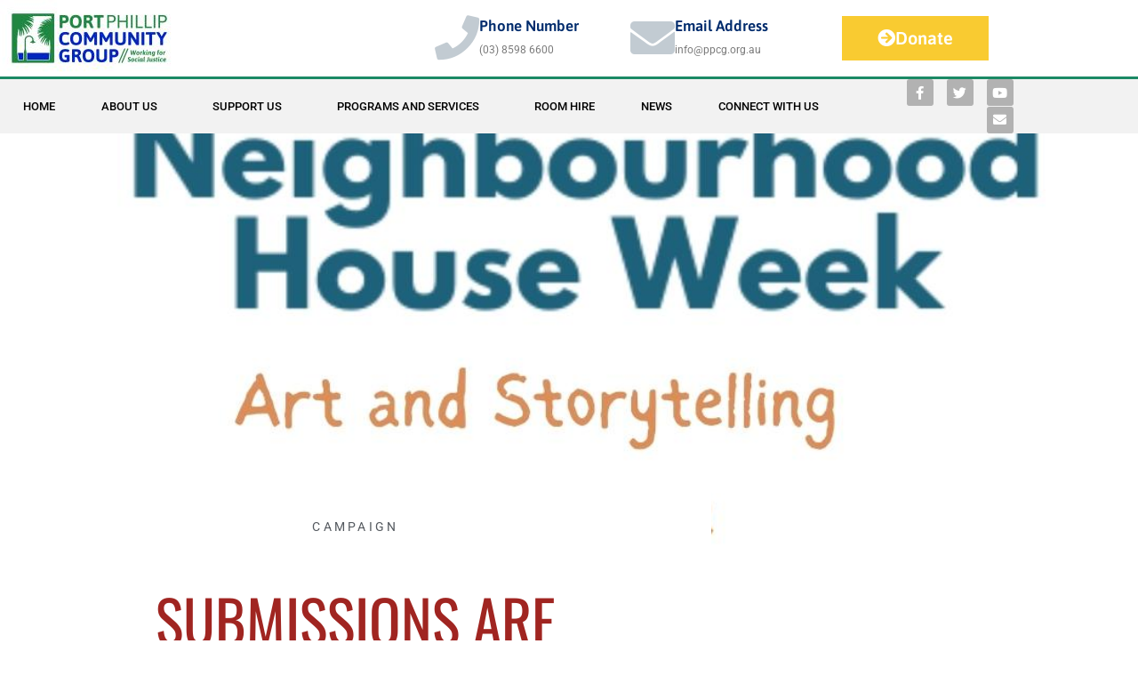

--- FILE ---
content_type: text/html; charset=UTF-8
request_url: https://www.ppcg.org.au/art-storytelling-competition-neighbourhood-house-week/
body_size: 16357
content:
<!DOCTYPE html>
<html lang="en-US">
<head>
	<meta charset="UTF-8">
		<meta name='robots' content='index, follow, max-image-preview:large, max-snippet:-1, max-video-preview:-1' />
<link rel="pingback" href="https://www.ppcg.org.au/xmlrpc.php">
<meta name="viewport" content="width=device-width, initial-scale=1">
	<!-- This site is optimized with the Yoast SEO plugin v26.6 - https://yoast.com/wordpress/plugins/seo/ -->
	<title>Submissions are now closed. Thanks everyone! - Port Phillip Community Group</title>
	<meta name="description" content="Enter our art &amp; storytelling competition this Neighbourhood House Week for your chance to win $100 worth of prizes!" />
	<link rel="canonical" href="https://www.ppcg.org.au/art-storytelling-competition-neighbourhood-house-week/" />
	<meta property="og:locale" content="en_US" />
	<meta property="og:type" content="article" />
	<meta property="og:title" content="Submissions are now closed. Thanks everyone! - Port Phillip Community Group" />
	<meta property="og:description" content="Enter our art &amp; storytelling competition this Neighbourhood House Week for your chance to win $100 worth of prizes!" />
	<meta property="og:url" content="https://www.ppcg.org.au/art-storytelling-competition-neighbourhood-house-week/" />
	<meta property="og:site_name" content="Port Phillip Community Group" />
	<meta property="article:published_time" content="2022-05-04T07:17:11+00:00" />
	<meta property="article:modified_time" content="2022-06-13T23:56:34+00:00" />
	<meta property="og:image" content="https://www.ppcg.org.au/wp-content/uploads/2022/05/NHW-Blog-Banner.jpg" />
	<meta property="og:image:width" content="1080" />
	<meta property="og:image:height" content="1080" />
	<meta property="og:image:type" content="image/jpeg" />
	<meta name="author" content="General Staff" />
	<meta name="twitter:card" content="summary_large_image" />
	<meta name="twitter:label1" content="Written by" />
	<meta name="twitter:data1" content="General Staff" />
	<meta name="twitter:label2" content="Est. reading time" />
	<meta name="twitter:data2" content="2 minutes" />
	<script type="application/ld+json" class="yoast-schema-graph">{"@context":"https://schema.org","@graph":[{"@type":"Article","@id":"https://www.ppcg.org.au/art-storytelling-competition-neighbourhood-house-week/#article","isPartOf":{"@id":"https://www.ppcg.org.au/art-storytelling-competition-neighbourhood-house-week/"},"author":{"name":"General Staff","@id":"https://www.ppcg.org.au/#/schema/person/7160e02a5b9eea509cd7e5a20465ff43"},"headline":"Submissions are now closed. Thanks everyone!","datePublished":"2022-05-04T07:17:11+00:00","dateModified":"2022-06-13T23:56:34+00:00","mainEntityOfPage":{"@id":"https://www.ppcg.org.au/art-storytelling-competition-neighbourhood-house-week/"},"wordCount":218,"commentCount":0,"publisher":{"@id":"https://www.ppcg.org.au/#organization"},"image":{"@id":"https://www.ppcg.org.au/art-storytelling-competition-neighbourhood-house-week/#primaryimage"},"thumbnailUrl":"https://www.ppcg.org.au/wp-content/uploads/2022/05/NHW-Blog-Banner.jpg","articleSection":["Campaign"],"inLanguage":"en-US","potentialAction":[{"@type":"CommentAction","name":"Comment","target":["https://www.ppcg.org.au/art-storytelling-competition-neighbourhood-house-week/#respond"]}]},{"@type":"WebPage","@id":"https://www.ppcg.org.au/art-storytelling-competition-neighbourhood-house-week/","url":"https://www.ppcg.org.au/art-storytelling-competition-neighbourhood-house-week/","name":"Submissions are now closed. Thanks everyone! - Port Phillip Community Group","isPartOf":{"@id":"https://www.ppcg.org.au/#website"},"primaryImageOfPage":{"@id":"https://www.ppcg.org.au/art-storytelling-competition-neighbourhood-house-week/#primaryimage"},"image":{"@id":"https://www.ppcg.org.au/art-storytelling-competition-neighbourhood-house-week/#primaryimage"},"thumbnailUrl":"https://www.ppcg.org.au/wp-content/uploads/2022/05/NHW-Blog-Banner.jpg","datePublished":"2022-05-04T07:17:11+00:00","dateModified":"2022-06-13T23:56:34+00:00","description":"Enter our art & storytelling competition this Neighbourhood House Week for your chance to win $100 worth of prizes!","breadcrumb":{"@id":"https://www.ppcg.org.au/art-storytelling-competition-neighbourhood-house-week/#breadcrumb"},"inLanguage":"en-US","potentialAction":[{"@type":"ReadAction","target":["https://www.ppcg.org.au/art-storytelling-competition-neighbourhood-house-week/"]}]},{"@type":"ImageObject","inLanguage":"en-US","@id":"https://www.ppcg.org.au/art-storytelling-competition-neighbourhood-house-week/#primaryimage","url":"https://www.ppcg.org.au/wp-content/uploads/2022/05/NHW-Blog-Banner.jpg","contentUrl":"https://www.ppcg.org.au/wp-content/uploads/2022/05/NHW-Blog-Banner.jpg","width":1080,"height":1080},{"@type":"BreadcrumbList","@id":"https://www.ppcg.org.au/art-storytelling-competition-neighbourhood-house-week/#breadcrumb","itemListElement":[{"@type":"ListItem","position":1,"name":"Home","item":"https://www.ppcg.org.au/"},{"@type":"ListItem","position":2,"name":"Submissions are now closed. Thanks everyone!"}]},{"@type":"WebSite","@id":"https://www.ppcg.org.au/#website","url":"https://www.ppcg.org.au/","name":"Port Phillip Community Group","description":"","publisher":{"@id":"https://www.ppcg.org.au/#organization"},"potentialAction":[{"@type":"SearchAction","target":{"@type":"EntryPoint","urlTemplate":"https://www.ppcg.org.au/?s={search_term_string}"},"query-input":{"@type":"PropertyValueSpecification","valueRequired":true,"valueName":"search_term_string"}}],"inLanguage":"en-US"},{"@type":"Organization","@id":"https://www.ppcg.org.au/#organization","name":"Port Phillip Community Group","url":"https://www.ppcg.org.au/","logo":{"@type":"ImageObject","inLanguage":"en-US","@id":"https://www.ppcg.org.au/#/schema/logo/image/","url":"https://www.ppcg.org.au/wp-content/uploads/2024/03/50-years-video-img.jpg","contentUrl":"https://www.ppcg.org.au/wp-content/uploads/2024/03/50-years-video-img.jpg","width":2000,"height":1553,"caption":"Port Phillip Community Group"},"image":{"@id":"https://www.ppcg.org.au/#/schema/logo/image/"}},{"@type":"Person","@id":"https://www.ppcg.org.au/#/schema/person/7160e02a5b9eea509cd7e5a20465ff43","name":"General Staff","url":"https://www.ppcg.org.au/author/genstaff/"}]}</script>
	<!-- / Yoast SEO plugin. -->


<link rel='dns-prefetch' href='//www.googletagmanager.com' />
<link rel="alternate" type="application/rss+xml" title="Port Phillip Community Group &raquo; Feed" href="https://www.ppcg.org.au/feed/" />
<link rel="alternate" type="application/rss+xml" title="Port Phillip Community Group &raquo; Comments Feed" href="https://www.ppcg.org.au/comments/feed/" />
<link rel="alternate" type="application/rss+xml" title="Port Phillip Community Group &raquo; Submissions are now closed. Thanks everyone! Comments Feed" href="https://www.ppcg.org.au/art-storytelling-competition-neighbourhood-house-week/feed/" />
<link rel="alternate" title="oEmbed (JSON)" type="application/json+oembed" href="https://www.ppcg.org.au/wp-json/oembed/1.0/embed?url=https%3A%2F%2Fwww.ppcg.org.au%2Fart-storytelling-competition-neighbourhood-house-week%2F" />
<link rel="alternate" title="oEmbed (XML)" type="text/xml+oembed" href="https://www.ppcg.org.au/wp-json/oembed/1.0/embed?url=https%3A%2F%2Fwww.ppcg.org.au%2Fart-storytelling-competition-neighbourhood-house-week%2F&#038;format=xml" />
		<style id="content-control-block-styles">
			@media (max-width: 640px) {
	.cc-hide-on-mobile {
		display: none !important;
	}
}
@media (min-width: 641px) and (max-width: 920px) {
	.cc-hide-on-tablet {
		display: none !important;
	}
}
@media (min-width: 921px) and (max-width: 1440px) {
	.cc-hide-on-desktop {
		display: none !important;
	}
}		</style>
		<style id='wp-img-auto-sizes-contain-inline-css'>
img:is([sizes=auto i],[sizes^="auto," i]){contain-intrinsic-size:3000px 1500px}
/*# sourceURL=wp-img-auto-sizes-contain-inline-css */
</style>
<style id='classic-theme-styles-inline-css'>
/*! This file is auto-generated */
.wp-block-button__link{color:#fff;background-color:#32373c;border-radius:9999px;box-shadow:none;text-decoration:none;padding:calc(.667em + 2px) calc(1.333em + 2px);font-size:1.125em}.wp-block-file__button{background:#32373c;color:#fff;text-decoration:none}
/*# sourceURL=/wp-includes/css/classic-themes.min.css */
</style>
<style id='wppb-edit-profile-style-inline-css'>


/*# sourceURL=https://www.ppcg.org.au/wp-content/plugins/profile-builder/assets/misc/gutenberg/blocks/build/edit-profile/style-index.css */
</style>
<style id='wppb-login-style-inline-css'>


/*# sourceURL=https://www.ppcg.org.au/wp-content/plugins/profile-builder/assets/misc/gutenberg/blocks/build/login/style-index.css */
</style>
<style id='wppb-recover-password-style-inline-css'>


/*# sourceURL=https://www.ppcg.org.au/wp-content/plugins/profile-builder/assets/misc/gutenberg/blocks/build/recover-password/style-index.css */
</style>
<style id='wppb-register-style-inline-css'>


/*# sourceURL=https://www.ppcg.org.au/wp-content/plugins/profile-builder/assets/misc/gutenberg/blocks/build/register/style-index.css */
</style>
<!-- <link rel='stylesheet' id='content-control-block-styles-css' href='https://www.ppcg.org.au/wp-content/plugins/content-control/dist/style-block-editor.css?ver=2.6.5' media='all' /> -->
<link rel="stylesheet" type="text/css" href="//www.ppcg.org.au/wp-content/cache/wpfc-minified/qgo9hr2/7wnkg.css" media="all"/>
<style id='global-styles-inline-css'>
:root{--wp--preset--aspect-ratio--square: 1;--wp--preset--aspect-ratio--4-3: 4/3;--wp--preset--aspect-ratio--3-4: 3/4;--wp--preset--aspect-ratio--3-2: 3/2;--wp--preset--aspect-ratio--2-3: 2/3;--wp--preset--aspect-ratio--16-9: 16/9;--wp--preset--aspect-ratio--9-16: 9/16;--wp--preset--color--black: #000000;--wp--preset--color--cyan-bluish-gray: #abb8c3;--wp--preset--color--white: #ffffff;--wp--preset--color--pale-pink: #f78da7;--wp--preset--color--vivid-red: #cf2e2e;--wp--preset--color--luminous-vivid-orange: #ff6900;--wp--preset--color--luminous-vivid-amber: #fcb900;--wp--preset--color--light-green-cyan: #7bdcb5;--wp--preset--color--vivid-green-cyan: #00d084;--wp--preset--color--pale-cyan-blue: #8ed1fc;--wp--preset--color--vivid-cyan-blue: #0693e3;--wp--preset--color--vivid-purple: #9b51e0;--wp--preset--gradient--vivid-cyan-blue-to-vivid-purple: linear-gradient(135deg,rgb(6,147,227) 0%,rgb(155,81,224) 100%);--wp--preset--gradient--light-green-cyan-to-vivid-green-cyan: linear-gradient(135deg,rgb(122,220,180) 0%,rgb(0,208,130) 100%);--wp--preset--gradient--luminous-vivid-amber-to-luminous-vivid-orange: linear-gradient(135deg,rgb(252,185,0) 0%,rgb(255,105,0) 100%);--wp--preset--gradient--luminous-vivid-orange-to-vivid-red: linear-gradient(135deg,rgb(255,105,0) 0%,rgb(207,46,46) 100%);--wp--preset--gradient--very-light-gray-to-cyan-bluish-gray: linear-gradient(135deg,rgb(238,238,238) 0%,rgb(169,184,195) 100%);--wp--preset--gradient--cool-to-warm-spectrum: linear-gradient(135deg,rgb(74,234,220) 0%,rgb(151,120,209) 20%,rgb(207,42,186) 40%,rgb(238,44,130) 60%,rgb(251,105,98) 80%,rgb(254,248,76) 100%);--wp--preset--gradient--blush-light-purple: linear-gradient(135deg,rgb(255,206,236) 0%,rgb(152,150,240) 100%);--wp--preset--gradient--blush-bordeaux: linear-gradient(135deg,rgb(254,205,165) 0%,rgb(254,45,45) 50%,rgb(107,0,62) 100%);--wp--preset--gradient--luminous-dusk: linear-gradient(135deg,rgb(255,203,112) 0%,rgb(199,81,192) 50%,rgb(65,88,208) 100%);--wp--preset--gradient--pale-ocean: linear-gradient(135deg,rgb(255,245,203) 0%,rgb(182,227,212) 50%,rgb(51,167,181) 100%);--wp--preset--gradient--electric-grass: linear-gradient(135deg,rgb(202,248,128) 0%,rgb(113,206,126) 100%);--wp--preset--gradient--midnight: linear-gradient(135deg,rgb(2,3,129) 0%,rgb(40,116,252) 100%);--wp--preset--font-size--small: 13px;--wp--preset--font-size--medium: 20px;--wp--preset--font-size--large: 36px;--wp--preset--font-size--x-large: 42px;--wp--preset--spacing--20: 0.44rem;--wp--preset--spacing--30: 0.67rem;--wp--preset--spacing--40: 1rem;--wp--preset--spacing--50: 1.5rem;--wp--preset--spacing--60: 2.25rem;--wp--preset--spacing--70: 3.38rem;--wp--preset--spacing--80: 5.06rem;--wp--preset--shadow--natural: 6px 6px 9px rgba(0, 0, 0, 0.2);--wp--preset--shadow--deep: 12px 12px 50px rgba(0, 0, 0, 0.4);--wp--preset--shadow--sharp: 6px 6px 0px rgba(0, 0, 0, 0.2);--wp--preset--shadow--outlined: 6px 6px 0px -3px rgb(255, 255, 255), 6px 6px rgb(0, 0, 0);--wp--preset--shadow--crisp: 6px 6px 0px rgb(0, 0, 0);}:where(.is-layout-flex){gap: 0.5em;}:where(.is-layout-grid){gap: 0.5em;}body .is-layout-flex{display: flex;}.is-layout-flex{flex-wrap: wrap;align-items: center;}.is-layout-flex > :is(*, div){margin: 0;}body .is-layout-grid{display: grid;}.is-layout-grid > :is(*, div){margin: 0;}:where(.wp-block-columns.is-layout-flex){gap: 2em;}:where(.wp-block-columns.is-layout-grid){gap: 2em;}:where(.wp-block-post-template.is-layout-flex){gap: 1.25em;}:where(.wp-block-post-template.is-layout-grid){gap: 1.25em;}.has-black-color{color: var(--wp--preset--color--black) !important;}.has-cyan-bluish-gray-color{color: var(--wp--preset--color--cyan-bluish-gray) !important;}.has-white-color{color: var(--wp--preset--color--white) !important;}.has-pale-pink-color{color: var(--wp--preset--color--pale-pink) !important;}.has-vivid-red-color{color: var(--wp--preset--color--vivid-red) !important;}.has-luminous-vivid-orange-color{color: var(--wp--preset--color--luminous-vivid-orange) !important;}.has-luminous-vivid-amber-color{color: var(--wp--preset--color--luminous-vivid-amber) !important;}.has-light-green-cyan-color{color: var(--wp--preset--color--light-green-cyan) !important;}.has-vivid-green-cyan-color{color: var(--wp--preset--color--vivid-green-cyan) !important;}.has-pale-cyan-blue-color{color: var(--wp--preset--color--pale-cyan-blue) !important;}.has-vivid-cyan-blue-color{color: var(--wp--preset--color--vivid-cyan-blue) !important;}.has-vivid-purple-color{color: var(--wp--preset--color--vivid-purple) !important;}.has-black-background-color{background-color: var(--wp--preset--color--black) !important;}.has-cyan-bluish-gray-background-color{background-color: var(--wp--preset--color--cyan-bluish-gray) !important;}.has-white-background-color{background-color: var(--wp--preset--color--white) !important;}.has-pale-pink-background-color{background-color: var(--wp--preset--color--pale-pink) !important;}.has-vivid-red-background-color{background-color: var(--wp--preset--color--vivid-red) !important;}.has-luminous-vivid-orange-background-color{background-color: var(--wp--preset--color--luminous-vivid-orange) !important;}.has-luminous-vivid-amber-background-color{background-color: var(--wp--preset--color--luminous-vivid-amber) !important;}.has-light-green-cyan-background-color{background-color: var(--wp--preset--color--light-green-cyan) !important;}.has-vivid-green-cyan-background-color{background-color: var(--wp--preset--color--vivid-green-cyan) !important;}.has-pale-cyan-blue-background-color{background-color: var(--wp--preset--color--pale-cyan-blue) !important;}.has-vivid-cyan-blue-background-color{background-color: var(--wp--preset--color--vivid-cyan-blue) !important;}.has-vivid-purple-background-color{background-color: var(--wp--preset--color--vivid-purple) !important;}.has-black-border-color{border-color: var(--wp--preset--color--black) !important;}.has-cyan-bluish-gray-border-color{border-color: var(--wp--preset--color--cyan-bluish-gray) !important;}.has-white-border-color{border-color: var(--wp--preset--color--white) !important;}.has-pale-pink-border-color{border-color: var(--wp--preset--color--pale-pink) !important;}.has-vivid-red-border-color{border-color: var(--wp--preset--color--vivid-red) !important;}.has-luminous-vivid-orange-border-color{border-color: var(--wp--preset--color--luminous-vivid-orange) !important;}.has-luminous-vivid-amber-border-color{border-color: var(--wp--preset--color--luminous-vivid-amber) !important;}.has-light-green-cyan-border-color{border-color: var(--wp--preset--color--light-green-cyan) !important;}.has-vivid-green-cyan-border-color{border-color: var(--wp--preset--color--vivid-green-cyan) !important;}.has-pale-cyan-blue-border-color{border-color: var(--wp--preset--color--pale-cyan-blue) !important;}.has-vivid-cyan-blue-border-color{border-color: var(--wp--preset--color--vivid-cyan-blue) !important;}.has-vivid-purple-border-color{border-color: var(--wp--preset--color--vivid-purple) !important;}.has-vivid-cyan-blue-to-vivid-purple-gradient-background{background: var(--wp--preset--gradient--vivid-cyan-blue-to-vivid-purple) !important;}.has-light-green-cyan-to-vivid-green-cyan-gradient-background{background: var(--wp--preset--gradient--light-green-cyan-to-vivid-green-cyan) !important;}.has-luminous-vivid-amber-to-luminous-vivid-orange-gradient-background{background: var(--wp--preset--gradient--luminous-vivid-amber-to-luminous-vivid-orange) !important;}.has-luminous-vivid-orange-to-vivid-red-gradient-background{background: var(--wp--preset--gradient--luminous-vivid-orange-to-vivid-red) !important;}.has-very-light-gray-to-cyan-bluish-gray-gradient-background{background: var(--wp--preset--gradient--very-light-gray-to-cyan-bluish-gray) !important;}.has-cool-to-warm-spectrum-gradient-background{background: var(--wp--preset--gradient--cool-to-warm-spectrum) !important;}.has-blush-light-purple-gradient-background{background: var(--wp--preset--gradient--blush-light-purple) !important;}.has-blush-bordeaux-gradient-background{background: var(--wp--preset--gradient--blush-bordeaux) !important;}.has-luminous-dusk-gradient-background{background: var(--wp--preset--gradient--luminous-dusk) !important;}.has-pale-ocean-gradient-background{background: var(--wp--preset--gradient--pale-ocean) !important;}.has-electric-grass-gradient-background{background: var(--wp--preset--gradient--electric-grass) !important;}.has-midnight-gradient-background{background: var(--wp--preset--gradient--midnight) !important;}.has-small-font-size{font-size: var(--wp--preset--font-size--small) !important;}.has-medium-font-size{font-size: var(--wp--preset--font-size--medium) !important;}.has-large-font-size{font-size: var(--wp--preset--font-size--large) !important;}.has-x-large-font-size{font-size: var(--wp--preset--font-size--x-large) !important;}
:where(.wp-block-post-template.is-layout-flex){gap: 1.25em;}:where(.wp-block-post-template.is-layout-grid){gap: 1.25em;}
:where(.wp-block-term-template.is-layout-flex){gap: 1.25em;}:where(.wp-block-term-template.is-layout-grid){gap: 1.25em;}
:where(.wp-block-columns.is-layout-flex){gap: 2em;}:where(.wp-block-columns.is-layout-grid){gap: 2em;}
:root :where(.wp-block-pullquote){font-size: 1.5em;line-height: 1.6;}
/*# sourceURL=global-styles-inline-css */
</style>
<!-- <link rel='stylesheet' id='font-awesome-css' href='https://www.ppcg.org.au/wp-content/themes/oceanwp/assets/fonts/fontawesome/css/all.min.css?ver=6.7.2' media='all' /> -->
<!-- <link rel='stylesheet' id='simple-line-icons-css' href='https://www.ppcg.org.au/wp-content/themes/oceanwp/assets/css/third/simple-line-icons.min.css?ver=2.4.0' media='all' /> -->
<!-- <link rel='stylesheet' id='oceanwp-style-css' href='https://www.ppcg.org.au/wp-content/themes/oceanwp/assets/css/style.min.css?ver=4.1.4' media='all' /> -->
<!-- <link rel='stylesheet' id='elementor-frontend-css' href='https://www.ppcg.org.au/wp-content/plugins/elementor/assets/css/frontend.min.css?ver=3.34.0' media='all' /> -->
<link rel="stylesheet" type="text/css" href="//www.ppcg.org.au/wp-content/cache/wpfc-minified/1elyqgzc/7x7b0.css" media="all"/>
<style id='elementor-frontend-inline-css'>
.elementor-825 .elementor-element.elementor-element-49e90d6b:not(.elementor-motion-effects-element-type-background), .elementor-825 .elementor-element.elementor-element-49e90d6b > .elementor-motion-effects-container > .elementor-motion-effects-layer{background-image:url("https://www.ppcg.org.au/wp-content/uploads/2022/05/NHW-Blog-Banner.jpg");}
/*# sourceURL=elementor-frontend-inline-css */
</style>
<!-- <link rel='stylesheet' id='widget-image-css' href='https://www.ppcg.org.au/wp-content/plugins/elementor/assets/css/widget-image.min.css?ver=3.34.0' media='all' /> -->
<!-- <link rel='stylesheet' id='widget-icon-box-css' href='https://www.ppcg.org.au/wp-content/plugins/elementor/assets/css/widget-icon-box.min.css?ver=3.34.0' media='all' /> -->
<!-- <link rel='stylesheet' id='e-animation-float-css' href='https://www.ppcg.org.au/wp-content/plugins/elementor/assets/lib/animations/styles/e-animation-float.min.css?ver=3.34.0' media='all' /> -->
<!-- <link rel='stylesheet' id='widget-nav-menu-css' href='https://www.ppcg.org.au/wp-content/plugins/elementor-pro/assets/css/widget-nav-menu.min.css?ver=3.34.0' media='all' /> -->
<!-- <link rel='stylesheet' id='widget-search-form-css' href='https://www.ppcg.org.au/wp-content/plugins/elementor-pro/assets/css/widget-search-form.min.css?ver=3.34.0' media='all' /> -->
<!-- <link rel='stylesheet' id='elementor-icons-shared-0-css' href='https://www.ppcg.org.au/wp-content/plugins/elementor/assets/lib/font-awesome/css/fontawesome.min.css?ver=5.15.3' media='all' /> -->
<!-- <link rel='stylesheet' id='elementor-icons-fa-solid-css' href='https://www.ppcg.org.au/wp-content/plugins/elementor/assets/lib/font-awesome/css/solid.min.css?ver=5.15.3' media='all' /> -->
<!-- <link rel='stylesheet' id='e-sticky-css' href='https://www.ppcg.org.au/wp-content/plugins/elementor-pro/assets/css/modules/sticky.min.css?ver=3.34.0' media='all' /> -->
<!-- <link rel='stylesheet' id='widget-heading-css' href='https://www.ppcg.org.au/wp-content/plugins/elementor/assets/css/widget-heading.min.css?ver=3.34.0' media='all' /> -->
<!-- <link rel='stylesheet' id='widget-social-icons-css' href='https://www.ppcg.org.au/wp-content/plugins/elementor/assets/css/widget-social-icons.min.css?ver=3.34.0' media='all' /> -->
<!-- <link rel='stylesheet' id='e-apple-webkit-css' href='https://www.ppcg.org.au/wp-content/plugins/elementor/assets/css/conditionals/apple-webkit.min.css?ver=3.34.0' media='all' /> -->
<!-- <link rel='stylesheet' id='widget-post-info-css' href='https://www.ppcg.org.au/wp-content/plugins/elementor-pro/assets/css/widget-post-info.min.css?ver=3.34.0' media='all' /> -->
<!-- <link rel='stylesheet' id='widget-icon-list-css' href='https://www.ppcg.org.au/wp-content/plugins/elementor/assets/css/widget-icon-list.min.css?ver=3.34.0' media='all' /> -->
<!-- <link rel='stylesheet' id='elementor-icons-fa-regular-css' href='https://www.ppcg.org.au/wp-content/plugins/elementor/assets/lib/font-awesome/css/regular.min.css?ver=5.15.3' media='all' /> -->
<!-- <link rel='stylesheet' id='widget-share-buttons-css' href='https://www.ppcg.org.au/wp-content/plugins/elementor-pro/assets/css/widget-share-buttons.min.css?ver=3.34.0' media='all' /> -->
<!-- <link rel='stylesheet' id='elementor-icons-fa-brands-css' href='https://www.ppcg.org.au/wp-content/plugins/elementor/assets/lib/font-awesome/css/brands.min.css?ver=5.15.3' media='all' /> -->
<!-- <link rel='stylesheet' id='widget-author-box-css' href='https://www.ppcg.org.au/wp-content/plugins/elementor-pro/assets/css/widget-author-box.min.css?ver=3.34.0' media='all' /> -->
<!-- <link rel='stylesheet' id='widget-social-css' href='https://www.ppcg.org.au/wp-content/plugins/elementor-pro/assets/css/widget-social.min.css?ver=3.34.0' media='all' /> -->
<!-- <link rel='stylesheet' id='e-animation-slideInUp-css' href='https://www.ppcg.org.au/wp-content/plugins/elementor/assets/lib/animations/styles/slideInUp.min.css?ver=3.34.0' media='all' /> -->
<!-- <link rel='stylesheet' id='elementor-icons-css' href='https://www.ppcg.org.au/wp-content/plugins/elementor/assets/lib/eicons/css/elementor-icons.min.css?ver=5.45.0' media='all' /> -->
<link rel="stylesheet" type="text/css" href="//www.ppcg.org.au/wp-content/cache/wpfc-minified/q8ekmlck/7x7b0.css" media="all"/>
<link rel='stylesheet' id='elementor-post-1500-css' href='https://www.ppcg.org.au/wp-content/uploads/elementor/css/post-1500.css?ver=1767430201' media='all' />
<!-- <link rel='stylesheet' id='font-awesome-5-all-css' href='https://www.ppcg.org.au/wp-content/plugins/elementor/assets/lib/font-awesome/css/all.min.css?ver=3.34.0' media='all' /> -->
<!-- <link rel='stylesheet' id='font-awesome-4-shim-css' href='https://www.ppcg.org.au/wp-content/plugins/elementor/assets/lib/font-awesome/css/v4-shims.min.css?ver=3.34.0' media='all' /> -->
<link rel="stylesheet" type="text/css" href="//www.ppcg.org.au/wp-content/cache/wpfc-minified/7jcqofr7/7x1j4.css" media="all"/>
<link rel='stylesheet' id='elementor-post-5529-css' href='https://www.ppcg.org.au/wp-content/uploads/elementor/css/post-5529.css?ver=1767436841' media='all' />
<link rel='stylesheet' id='elementor-post-821-css' href='https://www.ppcg.org.au/wp-content/uploads/elementor/css/post-821.css?ver=1767430202' media='all' />
<link rel='stylesheet' id='elementor-post-834-css' href='https://www.ppcg.org.au/wp-content/uploads/elementor/css/post-834.css?ver=1767430202' media='all' />
<link rel='stylesheet' id='elementor-post-825-css' href='https://www.ppcg.org.au/wp-content/uploads/elementor/css/post-825.css?ver=1767433617' media='all' />
<!-- <link rel='stylesheet' id='oe-widgets-style-css' href='https://www.ppcg.org.au/wp-content/plugins/ocean-extra/assets/css/widgets.css?ver=19718c8660455951bcb216d893479dc1' media='all' /> -->
<!-- <link rel='stylesheet' id='elementor-gf-local-roboto-css' href='https://www.ppcg.org.au/wp-content/uploads/elementor/google-fonts/css/roboto.css?ver=1743197134' media='all' /> -->
<!-- <link rel='stylesheet' id='elementor-gf-local-robotoslab-css' href='https://www.ppcg.org.au/wp-content/uploads/elementor/google-fonts/css/robotoslab.css?ver=1743197144' media='all' /> -->
<!-- <link rel='stylesheet' id='elementor-gf-local-schoolbell-css' href='https://www.ppcg.org.au/wp-content/uploads/elementor/google-fonts/css/schoolbell.css?ver=1743204581' media='all' /> -->
<!-- <link rel='stylesheet' id='elementor-gf-local-asap-css' href='https://www.ppcg.org.au/wp-content/uploads/elementor/google-fonts/css/asap.css?ver=1743197154' media='all' /> -->
<!-- <link rel='stylesheet' id='elementor-gf-local-oswald-css' href='https://www.ppcg.org.au/wp-content/uploads/elementor/google-fonts/css/oswald.css?ver=1743197159' media='all' /> -->
<link rel="stylesheet" type="text/css" href="//www.ppcg.org.au/wp-content/cache/wpfc-minified/m1ef12g9/7xqhd.css" media="all"/>
<script src='//www.ppcg.org.au/wp-content/cache/wpfc-minified/2zqb9kjg/7wnkg.js' type="text/javascript"></script>
<!-- <script src="https://www.ppcg.org.au/wp-includes/js/jquery/jquery.min.js?ver=3.7.1" id="jquery-core-js"></script> -->
<!-- <script src="https://www.ppcg.org.au/wp-includes/js/jquery/jquery-migrate.min.js?ver=3.4.1" id="jquery-migrate-js"></script> -->
<!-- <script src="https://www.ppcg.org.au/wp-content/plugins/elementor/assets/lib/font-awesome/js/v4-shims.min.js?ver=3.34.0" id="font-awesome-4-shim-js"></script> -->

<!-- Google tag (gtag.js) snippet added by Site Kit -->
<!-- Google Analytics snippet added by Site Kit -->
<script src="https://www.googletagmanager.com/gtag/js?id=GT-MB6DXQL" id="google_gtagjs-js" async></script>
<script id="google_gtagjs-js-after">
window.dataLayer = window.dataLayer || [];function gtag(){dataLayer.push(arguments);}
gtag("set","linker",{"domains":["www.ppcg.org.au"]});
gtag("js", new Date());
gtag("set", "developer_id.dZTNiMT", true);
gtag("config", "GT-MB6DXQL");
//# sourceURL=google_gtagjs-js-after
</script>
<link rel="https://api.w.org/" href="https://www.ppcg.org.au/wp-json/" /><link rel="alternate" title="JSON" type="application/json" href="https://www.ppcg.org.au/wp-json/wp/v2/posts/5529" /><link rel="EditURI" type="application/rsd+xml" title="RSD" href="https://www.ppcg.org.au/xmlrpc.php?rsd" />
<meta name="generator" content="Site Kit by Google 1.168.0" /><meta name="generator" content="Elementor 3.34.0; features: additional_custom_breakpoints; settings: css_print_method-external, google_font-enabled, font_display-auto">
<style>.recentcomments a{display:inline !important;padding:0 !important;margin:0 !important;}</style>			<style>
				.e-con.e-parent:nth-of-type(n+4):not(.e-lazyloaded):not(.e-no-lazyload),
				.e-con.e-parent:nth-of-type(n+4):not(.e-lazyloaded):not(.e-no-lazyload) * {
					background-image: none !important;
				}
				@media screen and (max-height: 1024px) {
					.e-con.e-parent:nth-of-type(n+3):not(.e-lazyloaded):not(.e-no-lazyload),
					.e-con.e-parent:nth-of-type(n+3):not(.e-lazyloaded):not(.e-no-lazyload) * {
						background-image: none !important;
					}
				}
				@media screen and (max-height: 640px) {
					.e-con.e-parent:nth-of-type(n+2):not(.e-lazyloaded):not(.e-no-lazyload),
					.e-con.e-parent:nth-of-type(n+2):not(.e-lazyloaded):not(.e-no-lazyload) * {
						background-image: none !important;
					}
				}
			</style>
			<link rel="icon" href="https://www.ppcg.org.au/wp-content/uploads/2020/06/cropped-PPCG_circle_logo_compressed-32x32.png" sizes="32x32" />
<link rel="icon" href="https://www.ppcg.org.au/wp-content/uploads/2020/06/cropped-PPCG_circle_logo_compressed-192x192.png" sizes="192x192" />
<link rel="apple-touch-icon" href="https://www.ppcg.org.au/wp-content/uploads/2020/06/cropped-PPCG_circle_logo_compressed-180x180.png" />
<meta name="msapplication-TileImage" content="https://www.ppcg.org.au/wp-content/uploads/2020/06/cropped-PPCG_circle_logo_compressed-270x270.png" />
<!-- OceanWP CSS -->
<style type="text/css">
/* Colors */a{color:#666666}a .owp-icon use{stroke:#666666}a:hover{color:#f9cb31}a:hover .owp-icon use{stroke:#f9cb31}body .theme-button,body input[type="submit"],body button[type="submit"],body button,body .button,body div.wpforms-container-full .wpforms-form input[type=submit],body div.wpforms-container-full .wpforms-form button[type=submit],body div.wpforms-container-full .wpforms-form .wpforms-page-button,.woocommerce-cart .wp-element-button,.woocommerce-checkout .wp-element-button,.wp-block-button__link{border-color:#ffffff}body .theme-button:hover,body input[type="submit"]:hover,body button[type="submit"]:hover,body button:hover,body .button:hover,body div.wpforms-container-full .wpforms-form input[type=submit]:hover,body div.wpforms-container-full .wpforms-form input[type=submit]:active,body div.wpforms-container-full .wpforms-form button[type=submit]:hover,body div.wpforms-container-full .wpforms-form button[type=submit]:active,body div.wpforms-container-full .wpforms-form .wpforms-page-button:hover,body div.wpforms-container-full .wpforms-form .wpforms-page-button:active,.woocommerce-cart .wp-element-button:hover,.woocommerce-checkout .wp-element-button:hover,.wp-block-button__link:hover{border-color:#ffffff}/* OceanWP Style Settings CSS */.theme-button,input[type="submit"],button[type="submit"],button,.button,body div.wpforms-container-full .wpforms-form input[type=submit],body div.wpforms-container-full .wpforms-form button[type=submit],body div.wpforms-container-full .wpforms-form .wpforms-page-button{border-style:solid}.theme-button,input[type="submit"],button[type="submit"],button,.button,body div.wpforms-container-full .wpforms-form input[type=submit],body div.wpforms-container-full .wpforms-form button[type=submit],body div.wpforms-container-full .wpforms-form .wpforms-page-button{border-width:1px}form input[type="text"],form input[type="password"],form input[type="email"],form input[type="url"],form input[type="date"],form input[type="month"],form input[type="time"],form input[type="datetime"],form input[type="datetime-local"],form input[type="week"],form input[type="number"],form input[type="search"],form input[type="tel"],form input[type="color"],form select,form textarea,.woocommerce .woocommerce-checkout .select2-container--default .select2-selection--single{border-style:solid}body div.wpforms-container-full .wpforms-form input[type=date],body div.wpforms-container-full .wpforms-form input[type=datetime],body div.wpforms-container-full .wpforms-form input[type=datetime-local],body div.wpforms-container-full .wpforms-form input[type=email],body div.wpforms-container-full .wpforms-form input[type=month],body div.wpforms-container-full .wpforms-form input[type=number],body div.wpforms-container-full .wpforms-form input[type=password],body div.wpforms-container-full .wpforms-form input[type=range],body div.wpforms-container-full .wpforms-form input[type=search],body div.wpforms-container-full .wpforms-form input[type=tel],body div.wpforms-container-full .wpforms-form input[type=text],body div.wpforms-container-full .wpforms-form input[type=time],body div.wpforms-container-full .wpforms-form input[type=url],body div.wpforms-container-full .wpforms-form input[type=week],body div.wpforms-container-full .wpforms-form select,body div.wpforms-container-full .wpforms-form textarea{border-style:solid}form input[type="text"],form input[type="password"],form input[type="email"],form input[type="url"],form input[type="date"],form input[type="month"],form input[type="time"],form input[type="datetime"],form input[type="datetime-local"],form input[type="week"],form input[type="number"],form input[type="search"],form input[type="tel"],form input[type="color"],form select,form textarea{border-radius:3px}body div.wpforms-container-full .wpforms-form input[type=date],body div.wpforms-container-full .wpforms-form input[type=datetime],body div.wpforms-container-full .wpforms-form input[type=datetime-local],body div.wpforms-container-full .wpforms-form input[type=email],body div.wpforms-container-full .wpforms-form input[type=month],body div.wpforms-container-full .wpforms-form input[type=number],body div.wpforms-container-full .wpforms-form input[type=password],body div.wpforms-container-full .wpforms-form input[type=range],body div.wpforms-container-full .wpforms-form input[type=search],body div.wpforms-container-full .wpforms-form input[type=tel],body div.wpforms-container-full .wpforms-form input[type=text],body div.wpforms-container-full .wpforms-form input[type=time],body div.wpforms-container-full .wpforms-form input[type=url],body div.wpforms-container-full .wpforms-form input[type=week],body div.wpforms-container-full .wpforms-form select,body div.wpforms-container-full .wpforms-form textarea{border-radius:3px}/* Header */#site-header.has-header-media .overlay-header-media{background-color:rgba(0,0,0,0.5)}#site-header{border-color:#ffffff}#site-logo #site-logo-inner a img,#site-header.center-header #site-navigation-wrap .middle-site-logo a img{max-width:150px}.effect-one #site-navigation-wrap .dropdown-menu >li >a.menu-link >span:after,.effect-three #site-navigation-wrap .dropdown-menu >li >a.menu-link >span:after,.effect-five #site-navigation-wrap .dropdown-menu >li >a.menu-link >span:before,.effect-five #site-navigation-wrap .dropdown-menu >li >a.menu-link >span:after,.effect-nine #site-navigation-wrap .dropdown-menu >li >a.menu-link >span:before,.effect-nine #site-navigation-wrap .dropdown-menu >li >a.menu-link >span:after{background-color:#08866a}.effect-four #site-navigation-wrap .dropdown-menu >li >a.menu-link >span:before,.effect-four #site-navigation-wrap .dropdown-menu >li >a.menu-link >span:after,.effect-seven #site-navigation-wrap .dropdown-menu >li >a.menu-link:hover >span:after,.effect-seven #site-navigation-wrap .dropdown-menu >li.sfHover >a.menu-link >span:after{color:#08866a}.effect-seven #site-navigation-wrap .dropdown-menu >li >a.menu-link:hover >span:after,.effect-seven #site-navigation-wrap .dropdown-menu >li.sfHover >a.menu-link >span:after{text-shadow:10px 0 #08866a,-10px 0 #08866a}#site-navigation-wrap .dropdown-menu >li >a{padding:0 20px}#site-navigation-wrap .dropdown-menu >li >a:hover,.oceanwp-mobile-menu-icon a:hover,#searchform-header-replace-close:hover{color:#08866a}#site-navigation-wrap .dropdown-menu >li >a:hover .owp-icon use,.oceanwp-mobile-menu-icon a:hover .owp-icon use,#searchform-header-replace-close:hover .owp-icon use{stroke:#08866a}/* Topbar */#top-bar-wrap,.oceanwp-top-bar-sticky{background-color:#282828}#top-bar-wrap,#top-bar-content strong{color:#cecece}/* Blog CSS */.ocean-single-post-header ul.meta-item li a:hover{color:#333333}/* Typography */body{font-size:14px;line-height:1.8}h1,h2,h3,h4,h5,h6,.theme-heading,.widget-title,.oceanwp-widget-recent-posts-title,.comment-reply-title,.entry-title,.sidebar-box .widget-title{line-height:1.4}h1{font-size:23px;line-height:1.4}h2{font-size:20px;line-height:1.4}h3{font-size:18px;line-height:1.4}h4{font-size:17px;line-height:1.4}h5{font-size:14px;line-height:1.4}h6{font-size:15px;line-height:1.4}.page-header .page-header-title,.page-header.background-image-page-header .page-header-title{font-size:32px;line-height:1.4}.page-header .page-subheading{font-size:15px;line-height:1.8}.site-breadcrumbs,.site-breadcrumbs a{font-size:13px;line-height:1.4}#top-bar-content,#top-bar-social-alt{font-size:12px;line-height:1.8}#site-logo a.site-logo-text{font-size:24px;line-height:1.8}#site-navigation-wrap .dropdown-menu >li >a,#site-header.full_screen-header .fs-dropdown-menu >li >a,#site-header.top-header #site-navigation-wrap .dropdown-menu >li >a,#site-header.center-header #site-navigation-wrap .dropdown-menu >li >a,#site-header.medium-header #site-navigation-wrap .dropdown-menu >li >a,.oceanwp-mobile-menu-icon a{font-weight:700;text-transform:uppercase}.dropdown-menu ul li a.menu-link,#site-header.full_screen-header .fs-dropdown-menu ul.sub-menu li a{font-size:12px;line-height:1.2;letter-spacing:.6px}.sidr-class-dropdown-menu li a,a.sidr-class-toggle-sidr-close,#mobile-dropdown ul li a,body #mobile-fullscreen ul li a{font-size:15px;line-height:1.8}.blog-entry.post .blog-entry-header .entry-title a{font-size:24px;line-height:1.4}.ocean-single-post-header .single-post-title{font-size:34px;line-height:1.4;letter-spacing:.6px}.ocean-single-post-header ul.meta-item li,.ocean-single-post-header ul.meta-item li a{font-size:13px;line-height:1.4;letter-spacing:.6px}.ocean-single-post-header .post-author-name,.ocean-single-post-header .post-author-name a{font-size:14px;line-height:1.4;letter-spacing:.6px}.ocean-single-post-header .post-author-description{font-size:12px;line-height:1.4;letter-spacing:.6px}.single-post .entry-title{line-height:1.4;letter-spacing:.6px}.single-post ul.meta li,.single-post ul.meta li a{font-size:14px;line-height:1.4;letter-spacing:.6px}.sidebar-box .widget-title,.sidebar-box.widget_block .wp-block-heading{font-size:13px;line-height:1;letter-spacing:1px}#footer-widgets .footer-box .widget-title{font-size:13px;line-height:1;letter-spacing:1px}#footer-bottom #copyright{font-size:12px;line-height:1}#footer-bottom #footer-bottom-menu{font-size:12px;line-height:1}.woocommerce-store-notice.demo_store{line-height:2;letter-spacing:1.5px}.demo_store .woocommerce-store-notice__dismiss-link{line-height:2;letter-spacing:1.5px}.woocommerce ul.products li.product li.title h2,.woocommerce ul.products li.product li.title a{font-size:14px;line-height:1.5}.woocommerce ul.products li.product li.category,.woocommerce ul.products li.product li.category a{font-size:12px;line-height:1}.woocommerce ul.products li.product .price{font-size:18px;line-height:1}.woocommerce ul.products li.product .button,.woocommerce ul.products li.product .product-inner .added_to_cart{font-size:12px;line-height:1.5;letter-spacing:1px}.woocommerce ul.products li.owp-woo-cond-notice span,.woocommerce ul.products li.owp-woo-cond-notice a{font-size:16px;line-height:1;letter-spacing:1px;font-weight:600;text-transform:capitalize}.woocommerce div.product .product_title{font-size:24px;line-height:1.4;letter-spacing:.6px}.woocommerce div.product p.price{font-size:36px;line-height:1}.woocommerce .owp-btn-normal .summary form button.button,.woocommerce .owp-btn-big .summary form button.button,.woocommerce .owp-btn-very-big .summary form button.button{font-size:12px;line-height:1.5;letter-spacing:1px;text-transform:uppercase}.woocommerce div.owp-woo-single-cond-notice span,.woocommerce div.owp-woo-single-cond-notice a{font-size:18px;line-height:2;letter-spacing:1.5px;font-weight:600;text-transform:capitalize}.ocean-preloader--active .preloader-after-content{font-size:20px;line-height:1.8;letter-spacing:.6px}
</style>	<meta name="viewport" content="width=device-width, initial-scale=1.0, viewport-fit=cover" /></head>
<body data-rsssl=1 class="wp-singular post-template-default single single-post postid-5529 single-format-standard wp-custom-logo wp-embed-responsive wp-theme-oceanwp oceanwp-theme dropdown-mobile no-header-border default-breakpoint has-sidebar content-right-sidebar post-in-category-campaign page-header-disabled has-breadcrumbs elementor-default elementor-template-canvas elementor-kit-1500 elementor-page elementor-page-5529 elementor-page-825">
			<div data-elementor-type="single" data-elementor-id="825" class="elementor elementor-825 elementor-location-single post-5529 post type-post status-publish format-standard has-post-thumbnail hentry category-campaign entry has-media" data-elementor-post-type="elementor_library">
					<section class="elementor-section elementor-top-section elementor-element elementor-element-f932584 elementor-section-height-min-height elementor-section-content-middle elementor-section-boxed elementor-section-height-default elementor-section-items-middle" data-id="f932584" data-element_type="section" data-settings="{&quot;background_background&quot;:&quot;gradient&quot;}">
						<div class="elementor-container elementor-column-gap-no">
					<div class="elementor-column elementor-col-50 elementor-top-column elementor-element elementor-element-9d65a6d" data-id="9d65a6d" data-element_type="column">
			<div class="elementor-widget-wrap elementor-element-populated">
						<div class="elementor-element elementor-element-c5dadd4 elementor-widget elementor-widget-image" data-id="c5dadd4" data-element_type="widget" data-widget_type="image.default">
				<div class="elementor-widget-container">
															<img width="201" height="86" src="https://www.ppcg.org.au/wp-content/uploads/2020/05/cropped-PPCG_masterlogo_colour_smol2.jpg" class="attachment-large size-large wp-image-1503" alt="" />															</div>
				</div>
					</div>
		</div>
				<div class="elementor-column elementor-col-50 elementor-top-column elementor-element elementor-element-d9ba890" data-id="d9ba890" data-element_type="column">
			<div class="elementor-widget-wrap elementor-element-populated">
						<section class="elementor-section elementor-inner-section elementor-element elementor-element-d37a159 elementor-hidden-phone elementor-section-boxed elementor-section-height-default elementor-section-height-default" data-id="d37a159" data-element_type="section">
						<div class="elementor-container elementor-column-gap-default">
					<div class="elementor-column elementor-col-33 elementor-inner-column elementor-element elementor-element-32c0787" data-id="32c0787" data-element_type="column">
			<div class="elementor-widget-wrap elementor-element-populated">
						<div class="elementor-element elementor-element-38e173b elementor-position-inline-start elementor-view-default elementor-mobile-position-block-start elementor-widget elementor-widget-icon-box" data-id="38e173b" data-element_type="widget" data-widget_type="icon-box.default">
				<div class="elementor-widget-container">
							<div class="elementor-icon-box-wrapper">

						<div class="elementor-icon-box-icon">
				<span  class="elementor-icon">
				<i class="fa fa-phone" aria-hidden="true"></i>				</span>
			</div>
			
						<div class="elementor-icon-box-content">

									<h3 class="elementor-icon-box-title">
						<span  >
							Phone Number						</span>
					</h3>
				
									<p class="elementor-icon-box-description">
						(03) 8598 6600					</p>
				
			</div>
			
		</div>
						</div>
				</div>
					</div>
		</div>
				<div class="elementor-column elementor-col-33 elementor-inner-column elementor-element elementor-element-44c3189" data-id="44c3189" data-element_type="column">
			<div class="elementor-widget-wrap elementor-element-populated">
						<div class="elementor-element elementor-element-e926c52 elementor-position-inline-start elementor-view-default elementor-mobile-position-block-start elementor-widget elementor-widget-icon-box" data-id="e926c52" data-element_type="widget" data-widget_type="icon-box.default">
				<div class="elementor-widget-container">
							<div class="elementor-icon-box-wrapper">

						<div class="elementor-icon-box-icon">
				<span  class="elementor-icon">
				<i class="fa fa-envelope" aria-hidden="true"></i>				</span>
			</div>
			
						<div class="elementor-icon-box-content">

									<h3 class="elementor-icon-box-title">
						<span  >
							Email Address						</span>
					</h3>
				
									<p class="elementor-icon-box-description">
						info@ppcg.org.au					</p>
				
			</div>
			
		</div>
						</div>
				</div>
					</div>
		</div>
				<div class="elementor-column elementor-col-33 elementor-inner-column elementor-element elementor-element-8a930a4" data-id="8a930a4" data-element_type="column">
			<div class="elementor-widget-wrap elementor-element-populated">
						<div class="elementor-element elementor-element-8497e9c elementor-align-center elementor-mobile-align-left elementor-widget elementor-widget-button" data-id="8497e9c" data-element_type="widget" data-widget_type="button.default">
				<div class="elementor-widget-container">
									<div class="elementor-button-wrapper">
					<a class="elementor-button elementor-button-link elementor-size-sm elementor-animation-float" href="https://www.givenow.com.au/ppcg" target="_blank">
						<span class="elementor-button-content-wrapper">
						<span class="elementor-button-icon">
									<i class="fa fa-arrow-circle-right" aria-hidden="true"></i>
							</span>
									<span class="elementor-button-text">Donate</span>
					</span>
					</a>
				</div>
								</div>
				</div>
					</div>
		</div>
					</div>
		</section>
					</div>
		</div>
					</div>
		</section>
				<section class="elementor-section elementor-top-section elementor-element elementor-element-647223a elementor-section-content-middle elementor-section-boxed elementor-section-height-default elementor-section-height-default" data-id="647223a" data-element_type="section" data-settings="{&quot;background_background&quot;:&quot;classic&quot;,&quot;sticky&quot;:&quot;top&quot;,&quot;sticky_on&quot;:[&quot;desktop&quot;,&quot;tablet&quot;,&quot;mobile&quot;],&quot;sticky_offset&quot;:0,&quot;sticky_effects_offset&quot;:0,&quot;sticky_anchor_link_offset&quot;:0}">
						<div class="elementor-container elementor-column-gap-no">
					<div class="elementor-column elementor-col-50 elementor-top-column elementor-element elementor-element-c6042cf" data-id="c6042cf" data-element_type="column">
			<div class="elementor-widget-wrap elementor-element-populated">
						<div class="elementor-element elementor-element-41cc7bc elementor-nav-menu--stretch elementor-nav-menu--dropdown-tablet elementor-nav-menu__text-align-aside elementor-nav-menu--toggle elementor-nav-menu--burger elementor-widget elementor-widget-nav-menu" data-id="41cc7bc" data-element_type="widget" data-settings="{&quot;full_width&quot;:&quot;stretch&quot;,&quot;submenu_icon&quot;:{&quot;value&quot;:&quot;&lt;i class=\&quot;\&quot; aria-hidden=\&quot;true\&quot;&gt;&lt;\/i&gt;&quot;,&quot;library&quot;:&quot;&quot;},&quot;layout&quot;:&quot;horizontal&quot;,&quot;toggle&quot;:&quot;burger&quot;}" data-widget_type="nav-menu.default">
				<div class="elementor-widget-container">
								<nav aria-label="Menu" class="elementor-nav-menu--main elementor-nav-menu__container elementor-nav-menu--layout-horizontal e--pointer-background e--animation-fade">
				<ul id="menu-1-41cc7bc" class="elementor-nav-menu"><li class="menu-item menu-item-type-post_type menu-item-object-page menu-item-home menu-item-17"><a href="https://www.ppcg.org.au/" class="elementor-item">Home</a></li>
<li class="menu-item menu-item-type-post_type menu-item-object-page menu-item-has-children menu-item-31"><a href="https://www.ppcg.org.au/about-us/" class="elementor-item">About Us</a>
<ul class="sub-menu elementor-nav-menu--dropdown">
	<li class="menu-item menu-item-type-post_type menu-item-object-page menu-item-186"><a href="https://www.ppcg.org.au/about-us/vision-and-mission/" class="elementor-sub-item">Vision and Mission</a></li>
	<li class="menu-item menu-item-type-post_type menu-item-object-page menu-item-184"><a href="https://www.ppcg.org.au/about-us/history/" class="elementor-sub-item">History</a></li>
	<li class="menu-item menu-item-type-post_type menu-item-object-page menu-item-182"><a href="https://www.ppcg.org.au/about-us/board-of-directors/" class="elementor-sub-item">Board of Directors</a></li>
	<li class="menu-item menu-item-type-post_type menu-item-object-page menu-item-185"><a href="https://www.ppcg.org.au/about-us/strategic-plan-and-annual-reports/" class="elementor-sub-item">Strategic Plan and Annual Reports</a></li>
	<li class="menu-item menu-item-type-post_type menu-item-object-page menu-item-870"><a href="https://www.ppcg.org.au/about-us/collaborations/" class="elementor-sub-item">Collaborations and Advocacy</a></li>
</ul>
</li>
<li class="menu-item menu-item-type-post_type menu-item-object-page menu-item-has-children menu-item-30"><a href="https://www.ppcg.org.au/support-us/" class="elementor-item">Support Us</a>
<ul class="sub-menu elementor-nav-menu--dropdown">
	<li class="menu-item menu-item-type-post_type menu-item-object-page menu-item-187"><a href="https://www.ppcg.org.au/support-us/donation/" class="elementor-sub-item">Donations, Wills and Bequests</a></li>
	<li class="menu-item menu-item-type-post_type menu-item-object-page menu-item-7081"><a href="https://www.ppcg.org.au/support-us/apply-for-membership/" class="elementor-sub-item">Membership</a></li>
	<li class="menu-item menu-item-type-post_type menu-item-object-page menu-item-188"><a href="https://www.ppcg.org.au/support-us/volunteer/" class="elementor-sub-item">Volunteer</a></li>
	<li class="menu-item menu-item-type-post_type menu-item-object-page menu-item-1330"><a href="https://www.ppcg.org.au/support-us/job-opportunities/" class="elementor-sub-item">Job Opportunities</a></li>
</ul>
</li>
<li class="menu-item menu-item-type-post_type menu-item-object-page menu-item-has-children menu-item-29"><a href="https://www.ppcg.org.au/programs-and-services/" class="elementor-item">Programs and Services</a>
<ul class="sub-menu elementor-nav-menu--dropdown">
	<li class="menu-item menu-item-type-post_type menu-item-object-page menu-item-194"><a href="https://www.ppcg.org.au/programs-and-services/information-support-referral-and-advocacy/" class="elementor-sub-item">Information, Referral and Support</a></li>
	<li class="menu-item menu-item-type-post_type menu-item-object-page menu-item-191"><a href="https://www.ppcg.org.au/programs-and-services/financial-counselling/" class="elementor-sub-item">Financial Counselling</a></li>
	<li class="menu-item menu-item-type-post_type menu-item-object-page menu-item-8277"><a href="https://www.ppcg.org.au/courses-activities/" class="elementor-sub-item">Courses and Activities</a></li>
	<li class="menu-item menu-item-type-post_type menu-item-object-page menu-item-195"><a href="https://www.ppcg.org.au/programs-and-services/no-interest-loans/" class="elementor-sub-item">No Interest Loans</a></li>
	<li class="menu-item menu-item-type-post_type menu-item-object-page menu-item-198"><a href="https://www.ppcg.org.au/programs-and-services/tax-help/" class="elementor-sub-item">Tax Help</a></li>
	<li class="menu-item menu-item-type-post_type menu-item-object-page menu-item-189"><a href="https://www.ppcg.org.au/programs-and-services/back-to-school/" class="elementor-sub-item">Back to School</a></li>
	<li class="menu-item menu-item-type-post_type menu-item-object-page menu-item-193"><a href="https://www.ppcg.org.au/programs-and-services/food-distribution/" class="elementor-sub-item">Food Distribution</a></li>
	<li class="menu-item menu-item-type-post_type menu-item-object-page menu-item-197"><a href="https://www.ppcg.org.au/programs-and-services/social-meals/" class="elementor-sub-item">Social Meals</a></li>
	<li class="menu-item menu-item-type-post_type menu-item-object-page menu-item-192"><a href="https://www.ppcg.org.au/programs-and-services/five-minutes-of-fame/" class="elementor-sub-item">Five Minutes of Fame</a></li>
</ul>
</li>
<li class="menu-item menu-item-type-post_type menu-item-object-page menu-item-40"><a href="https://www.ppcg.org.au/room-hire/" class="elementor-item">Room Hire</a></li>
<li class="menu-item menu-item-type-post_type menu-item-object-page menu-item-16"><a href="https://www.ppcg.org.au/news/" class="elementor-item">News</a></li>
<li class="menu-item menu-item-type-post_type menu-item-object-page menu-item-28"><a href="https://www.ppcg.org.au/connect-with-us/" class="elementor-item">Connect with Us</a></li>
</ul>			</nav>
					<div class="elementor-menu-toggle" role="button" tabindex="0" aria-label="Menu Toggle" aria-expanded="false">
			<i aria-hidden="true" role="presentation" class="elementor-menu-toggle__icon--open eicon-menu-bar"></i><i aria-hidden="true" role="presentation" class="elementor-menu-toggle__icon--close eicon-close"></i>		</div>
					<nav class="elementor-nav-menu--dropdown elementor-nav-menu__container" aria-hidden="true">
				<ul id="menu-2-41cc7bc" class="elementor-nav-menu"><li class="menu-item menu-item-type-post_type menu-item-object-page menu-item-home menu-item-17"><a href="https://www.ppcg.org.au/" class="elementor-item" tabindex="-1">Home</a></li>
<li class="menu-item menu-item-type-post_type menu-item-object-page menu-item-has-children menu-item-31"><a href="https://www.ppcg.org.au/about-us/" class="elementor-item" tabindex="-1">About Us</a>
<ul class="sub-menu elementor-nav-menu--dropdown">
	<li class="menu-item menu-item-type-post_type menu-item-object-page menu-item-186"><a href="https://www.ppcg.org.au/about-us/vision-and-mission/" class="elementor-sub-item" tabindex="-1">Vision and Mission</a></li>
	<li class="menu-item menu-item-type-post_type menu-item-object-page menu-item-184"><a href="https://www.ppcg.org.au/about-us/history/" class="elementor-sub-item" tabindex="-1">History</a></li>
	<li class="menu-item menu-item-type-post_type menu-item-object-page menu-item-182"><a href="https://www.ppcg.org.au/about-us/board-of-directors/" class="elementor-sub-item" tabindex="-1">Board of Directors</a></li>
	<li class="menu-item menu-item-type-post_type menu-item-object-page menu-item-185"><a href="https://www.ppcg.org.au/about-us/strategic-plan-and-annual-reports/" class="elementor-sub-item" tabindex="-1">Strategic Plan and Annual Reports</a></li>
	<li class="menu-item menu-item-type-post_type menu-item-object-page menu-item-870"><a href="https://www.ppcg.org.au/about-us/collaborations/" class="elementor-sub-item" tabindex="-1">Collaborations and Advocacy</a></li>
</ul>
</li>
<li class="menu-item menu-item-type-post_type menu-item-object-page menu-item-has-children menu-item-30"><a href="https://www.ppcg.org.au/support-us/" class="elementor-item" tabindex="-1">Support Us</a>
<ul class="sub-menu elementor-nav-menu--dropdown">
	<li class="menu-item menu-item-type-post_type menu-item-object-page menu-item-187"><a href="https://www.ppcg.org.au/support-us/donation/" class="elementor-sub-item" tabindex="-1">Donations, Wills and Bequests</a></li>
	<li class="menu-item menu-item-type-post_type menu-item-object-page menu-item-7081"><a href="https://www.ppcg.org.au/support-us/apply-for-membership/" class="elementor-sub-item" tabindex="-1">Membership</a></li>
	<li class="menu-item menu-item-type-post_type menu-item-object-page menu-item-188"><a href="https://www.ppcg.org.au/support-us/volunteer/" class="elementor-sub-item" tabindex="-1">Volunteer</a></li>
	<li class="menu-item menu-item-type-post_type menu-item-object-page menu-item-1330"><a href="https://www.ppcg.org.au/support-us/job-opportunities/" class="elementor-sub-item" tabindex="-1">Job Opportunities</a></li>
</ul>
</li>
<li class="menu-item menu-item-type-post_type menu-item-object-page menu-item-has-children menu-item-29"><a href="https://www.ppcg.org.au/programs-and-services/" class="elementor-item" tabindex="-1">Programs and Services</a>
<ul class="sub-menu elementor-nav-menu--dropdown">
	<li class="menu-item menu-item-type-post_type menu-item-object-page menu-item-194"><a href="https://www.ppcg.org.au/programs-and-services/information-support-referral-and-advocacy/" class="elementor-sub-item" tabindex="-1">Information, Referral and Support</a></li>
	<li class="menu-item menu-item-type-post_type menu-item-object-page menu-item-191"><a href="https://www.ppcg.org.au/programs-and-services/financial-counselling/" class="elementor-sub-item" tabindex="-1">Financial Counselling</a></li>
	<li class="menu-item menu-item-type-post_type menu-item-object-page menu-item-8277"><a href="https://www.ppcg.org.au/courses-activities/" class="elementor-sub-item" tabindex="-1">Courses and Activities</a></li>
	<li class="menu-item menu-item-type-post_type menu-item-object-page menu-item-195"><a href="https://www.ppcg.org.au/programs-and-services/no-interest-loans/" class="elementor-sub-item" tabindex="-1">No Interest Loans</a></li>
	<li class="menu-item menu-item-type-post_type menu-item-object-page menu-item-198"><a href="https://www.ppcg.org.au/programs-and-services/tax-help/" class="elementor-sub-item" tabindex="-1">Tax Help</a></li>
	<li class="menu-item menu-item-type-post_type menu-item-object-page menu-item-189"><a href="https://www.ppcg.org.au/programs-and-services/back-to-school/" class="elementor-sub-item" tabindex="-1">Back to School</a></li>
	<li class="menu-item menu-item-type-post_type menu-item-object-page menu-item-193"><a href="https://www.ppcg.org.au/programs-and-services/food-distribution/" class="elementor-sub-item" tabindex="-1">Food Distribution</a></li>
	<li class="menu-item menu-item-type-post_type menu-item-object-page menu-item-197"><a href="https://www.ppcg.org.au/programs-and-services/social-meals/" class="elementor-sub-item" tabindex="-1">Social Meals</a></li>
	<li class="menu-item menu-item-type-post_type menu-item-object-page menu-item-192"><a href="https://www.ppcg.org.au/programs-and-services/five-minutes-of-fame/" class="elementor-sub-item" tabindex="-1">Five Minutes of Fame</a></li>
</ul>
</li>
<li class="menu-item menu-item-type-post_type menu-item-object-page menu-item-40"><a href="https://www.ppcg.org.au/room-hire/" class="elementor-item" tabindex="-1">Room Hire</a></li>
<li class="menu-item menu-item-type-post_type menu-item-object-page menu-item-16"><a href="https://www.ppcg.org.au/news/" class="elementor-item" tabindex="-1">News</a></li>
<li class="menu-item menu-item-type-post_type menu-item-object-page menu-item-28"><a href="https://www.ppcg.org.au/connect-with-us/" class="elementor-item" tabindex="-1">Connect with Us</a></li>
</ul>			</nav>
						</div>
				</div>
					</div>
		</div>
				<div class="elementor-column elementor-col-50 elementor-top-column elementor-element elementor-element-210f9d4" data-id="210f9d4" data-element_type="column">
			<div class="elementor-widget-wrap elementor-element-populated">
						<div class="elementor-element elementor-element-a6e7f18 e-grid-align-right elementor-shape-rounded elementor-grid-0 elementor-widget elementor-widget-social-icons" data-id="a6e7f18" data-element_type="widget" data-widget_type="social-icons.default">
				<div class="elementor-widget-container">
							<div class="elementor-social-icons-wrapper elementor-grid" role="list">
							<span class="elementor-grid-item" role="listitem">
					<a class="elementor-icon elementor-social-icon elementor-social-icon-facebook elementor-repeater-item-320e991" href="https://www.facebook.com/PortPhillipCG/" target="_blank">
						<span class="elementor-screen-only">Facebook</span>
													<i class="fa fa-facebook" aria-hidden="true"></i>
											</a>
				</span>
							<span class="elementor-grid-item" role="listitem">
					<a class="elementor-icon elementor-social-icon elementor-social-icon-twitter elementor-repeater-item-1491259" href="https://twitter.com/portphillipcg" target="_blank">
						<span class="elementor-screen-only">Twitter</span>
													<i class="fa fa-twitter" aria-hidden="true"></i>
											</a>
				</span>
							<span class="elementor-grid-item" role="listitem">
					<a class="elementor-icon elementor-social-icon elementor-social-icon-youtube elementor-repeater-item-8206083" href="https://www.youtube.com/channel/UCCzfcJ9s__YEXp-QjlPeA1g" target="_blank">
						<span class="elementor-screen-only">Youtube</span>
													<i class="fa fa-youtube" aria-hidden="true"></i>
											</a>
				</span>
							<span class="elementor-grid-item" role="listitem">
					<a class="elementor-icon elementor-social-icon elementor-social-icon-envelope elementor-repeater-item-dccfaf9" href="mailto:info@ppcg.org.au" target="_blank">
						<span class="elementor-screen-only">Envelope</span>
													<i class="fa fa-envelope" aria-hidden="true"></i>
											</a>
				</span>
					</div>
						</div>
				</div>
					</div>
		</div>
					</div>
		</section>
				<section class="elementor-section elementor-top-section elementor-element elementor-element-49e90d6b elementor-section-height-min-height elementor-section-boxed elementor-section-height-default elementor-section-items-middle" data-id="49e90d6b" data-element_type="section" data-settings="{&quot;background_background&quot;:&quot;classic&quot;}">
							<div class="elementor-background-overlay"></div>
							<div class="elementor-container elementor-column-gap-default">
					<div class="elementor-column elementor-col-100 elementor-top-column elementor-element elementor-element-2eb19d83" data-id="2eb19d83" data-element_type="column">
			<div class="elementor-widget-wrap">
							</div>
		</div>
					</div>
		</section>
				<section class="elementor-section elementor-top-section elementor-element elementor-element-22244743 elementor-section-boxed elementor-section-height-default elementor-section-height-default" data-id="22244743" data-element_type="section">
						<div class="elementor-container elementor-column-gap-default">
					<div class="elementor-column elementor-col-100 elementor-top-column elementor-element elementor-element-610630a3" data-id="610630a3" data-element_type="column" data-settings="{&quot;background_background&quot;:&quot;classic&quot;}">
			<div class="elementor-widget-wrap elementor-element-populated">
						<div class="elementor-element elementor-element-193370c0 elementor-align-center elementor-widget elementor-widget-post-info" data-id="193370c0" data-element_type="widget" data-widget_type="post-info.default">
				<div class="elementor-widget-container">
							<ul class="elementor-inline-items elementor-icon-list-items elementor-post-info">
								<li class="elementor-icon-list-item elementor-repeater-item-5eb95cd elementor-inline-item" itemprop="about">
													<span class="elementor-icon-list-text elementor-post-info__item elementor-post-info__item--type-terms">
										<span class="elementor-post-info__terms-list">
				<a href="https://www.ppcg.org.au/category/campaign/" class="elementor-post-info__terms-list-item">Campaign</a>				</span>
					</span>
								</li>
				</ul>
						</div>
				</div>
				<div class="elementor-element elementor-element-15a5d960 elementor-widget elementor-widget-theme-post-title elementor-page-title elementor-widget-heading" data-id="15a5d960" data-element_type="widget" data-widget_type="theme-post-title.default">
				<div class="elementor-widget-container">
					<h1 class="elementor-heading-title elementor-size-default">Submissions are now closed. Thanks everyone!</h1>				</div>
				</div>
				<div class="elementor-element elementor-element-32084dd8 elementor-align-center elementor-widget elementor-widget-post-info" data-id="32084dd8" data-element_type="widget" data-widget_type="post-info.default">
				<div class="elementor-widget-container">
							<ul class="elementor-inline-items elementor-icon-list-items elementor-post-info">
								<li class="elementor-icon-list-item elementor-repeater-item-4e93aca elementor-inline-item" itemprop="author">
						<a href="https://www.ppcg.org.au/author/genstaff/">
											<span class="elementor-icon-list-icon">
								<i aria-hidden="true" class="far fa-user-circle"></i>							</span>
									<span class="elementor-icon-list-text elementor-post-info__item elementor-post-info__item--type-author">
										General Staff					</span>
									</a>
				</li>
				<li class="elementor-icon-list-item elementor-repeater-item-6bd1949 elementor-inline-item" itemprop="datePublished">
						<a href="https://www.ppcg.org.au/2022/05/04/">
											<span class="elementor-icon-list-icon">
														<i class="fa fa-calendar" aria-hidden="true"></i>
												</span>
									<span class="elementor-icon-list-text elementor-post-info__item elementor-post-info__item--type-date">
										<time>May 4, 2022</time>					</span>
									</a>
				</li>
				<li class="elementor-icon-list-item elementor-repeater-item-8a407e4 elementor-inline-item" itemprop="commentCount">
						<a href="https://www.ppcg.org.au/art-storytelling-competition-neighbourhood-house-week/#respond">
											<span class="elementor-icon-list-icon">
														<i class="fa fa-commenting-o" aria-hidden="true"></i>
												</span>
									<span class="elementor-icon-list-text elementor-post-info__item elementor-post-info__item--type-comments">
										No Comments					</span>
									</a>
				</li>
				</ul>
						</div>
				</div>
				<div class="elementor-element elementor-element-5fd46a6b elementor-widget elementor-widget-theme-post-content" data-id="5fd46a6b" data-element_type="widget" data-widget_type="theme-post-content.default">
				<div class="elementor-widget-container">
							<div data-elementor-type="wp-post" data-elementor-id="5529" class="elementor elementor-5529" data-elementor-post-type="post">
						<section class="elementor-section elementor-top-section elementor-element elementor-element-1d61e88 elementor-section-boxed elementor-section-height-default elementor-section-height-default" data-id="1d61e88" data-element_type="section">
						<div class="elementor-container elementor-column-gap-default">
					<div class="elementor-column elementor-col-100 elementor-top-column elementor-element elementor-element-1f34793" data-id="1f34793" data-element_type="column">
			<div class="elementor-widget-wrap elementor-element-populated">
						<div class="elementor-element elementor-element-dd0a191 elementor-widget elementor-widget-image" data-id="dd0a191" data-element_type="widget" data-widget_type="image.default">
				<div class="elementor-widget-container">
															<img fetchpriority="high" decoding="async" width="300" height="169" src="https://www.ppcg.org.au/wp-content/uploads/2022/05/NHW-Banner-1-300x169.jpg" class="attachment-medium size-medium wp-image-5542" alt="" srcset="https://www.ppcg.org.au/wp-content/uploads/2022/05/NHW-Banner-1-300x169.jpg 300w, https://www.ppcg.org.au/wp-content/uploads/2022/05/NHW-Banner-1-1024x576.jpg 1024w, https://www.ppcg.org.au/wp-content/uploads/2022/05/NHW-Banner-1-768x432.jpg 768w, https://www.ppcg.org.au/wp-content/uploads/2022/05/NHW-Banner-1-1536x864.jpg 1536w, https://www.ppcg.org.au/wp-content/uploads/2022/05/NHW-Banner-1-2048x1152.jpg 2048w, https://www.ppcg.org.au/wp-content/uploads/2022/05/NHW-Banner-1-800x450.jpg 800w" sizes="(max-width: 300px) 100vw, 300px" />															</div>
				</div>
					</div>
		</div>
					</div>
		</section>
				<section class="elementor-section elementor-top-section elementor-element elementor-element-7f1e5c5 elementor-section-boxed elementor-section-height-default elementor-section-height-default" data-id="7f1e5c5" data-element_type="section">
						<div class="elementor-container elementor-column-gap-default">
					<div class="elementor-column elementor-col-100 elementor-top-column elementor-element elementor-element-8510475" data-id="8510475" data-element_type="column">
			<div class="elementor-widget-wrap elementor-element-populated">
						<div class="elementor-element elementor-element-9215bcd elementor-widget elementor-widget-text-editor" data-id="9215bcd" data-element_type="widget" data-widget_type="text-editor.default">
				<div class="elementor-widget-container">
									<p>This year for Neighbourhood House Week, PPCG and ARCH want to hear about what is <strong>bringing people together </strong>and <strong>building resilience </strong>in the Port Phillip Community.</p><p> </p><p>It&#8217;s been a tough two years for many of us, and we want to celebrate the strength, generosity and resilience  of our communities by inviting people to <strong>paint, draw, photograph</strong> or <strong>tell a story</strong> about something special in your community.</p><p>You can use these key statements to help you with the theme of your artwork or storytelling:</p>								</div>
				</div>
					</div>
		</div>
					</div>
		</section>
				<section class="elementor-section elementor-top-section elementor-element elementor-element-2ca35ed elementor-section-boxed elementor-section-height-default elementor-section-height-default" data-id="2ca35ed" data-element_type="section">
						<div class="elementor-container elementor-column-gap-default">
					<div class="elementor-column elementor-col-100 elementor-top-column elementor-element elementor-element-d47eb05" data-id="d47eb05" data-element_type="column">
			<div class="elementor-widget-wrap elementor-element-populated">
						<div class="elementor-element elementor-element-846822f elementor-widget elementor-widget-text-editor" data-id="846822f" data-element_type="widget" data-widget_type="text-editor.default">
				<div class="elementor-widget-container">
									<p><strong>What I love about my community is&#8230;</strong></p><p><strong>What brings people together in my community is&#8230;</strong></p><p><strong>What builds resilience in my community is&#8230;</strong></p>								</div>
				</div>
					</div>
		</div>
					</div>
		</section>
				<section class="elementor-section elementor-top-section elementor-element elementor-element-8fd6e75 elementor-section-boxed elementor-section-height-default elementor-section-height-default" data-id="8fd6e75" data-element_type="section">
						<div class="elementor-container elementor-column-gap-default">
					<div class="elementor-column elementor-col-100 elementor-top-column elementor-element elementor-element-c4f24e0" data-id="c4f24e0" data-element_type="column">
			<div class="elementor-widget-wrap elementor-element-populated">
						<div class="elementor-element elementor-element-3aaba41 elementor-widget elementor-widget-text-editor" data-id="3aaba41" data-element_type="widget" data-widget_type="text-editor.default">
				<div class="elementor-widget-container">
									<p>Complete the subission form below and send it in along with your artwork or story for your chance to <strong>win $100 worth of prizes</strong> from local businesses in our community! Submissions close on the 13th June, 2022 and the winner will be announced later that month. The winner will be chosen by a panel, based on creativity and representation of the theme.</p><p><strong>Anyone living or sleeping rough in the City of Port Phillip</strong> is welcome to submit, and all entries will be exhibited at Alma Road Community House from July 2022 for the community to enjoy.</p><p><strong>Good Luck!</strong></p>								</div>
				</div>
					</div>
		</div>
					</div>
		</section>
				<section class="elementor-section elementor-top-section elementor-element elementor-element-a9d4930 elementor-section-boxed elementor-section-height-default elementor-section-height-default" data-id="a9d4930" data-element_type="section">
						<div class="elementor-container elementor-column-gap-default">
					<div class="elementor-column elementor-col-100 elementor-top-column elementor-element elementor-element-ed2c20b" data-id="ed2c20b" data-element_type="column">
			<div class="elementor-widget-wrap elementor-element-populated">
						<div class="elementor-element elementor-element-6a6a728 elementor-widget elementor-widget-button" data-id="6a6a728" data-element_type="widget" data-widget_type="button.default">
				<div class="elementor-widget-container">
									<div class="elementor-button-wrapper">
					<a class="elementor-button elementor-button-link elementor-size-sm" href="" target="_blank">
						<span class="elementor-button-content-wrapper">
									<span class="elementor-button-text">Submission Form</span>
					</span>
					</a>
				</div>
								</div>
				</div>
				<div class="elementor-element elementor-element-cccd06e elementor-widget elementor-widget-button" data-id="cccd06e" data-element_type="widget" data-widget_type="button.default">
				<div class="elementor-widget-container">
									<div class="elementor-button-wrapper">
					<a class="elementor-button elementor-button-link elementor-size-sm" href="https://www.ppcg.org.au/wp-content/uploads/2022/05/NHW-Art-Storytelling-Competition.pdf" target="_blank">
						<span class="elementor-button-content-wrapper">
									<span class="elementor-button-text">Download Flyer</span>
					</span>
					</a>
				</div>
								</div>
				</div>
					</div>
		</div>
					</div>
		</section>
				</div>
						</div>
				</div>
				<div class="elementor-element elementor-element-73e19604 elementor-widget elementor-widget-heading" data-id="73e19604" data-element_type="widget" data-widget_type="heading.default">
				<div class="elementor-widget-container">
					<h4 class="elementor-heading-title elementor-size-default">Like this article?</h4>				</div>
				</div>
				<div class="elementor-element elementor-element-6201121 elementor-share-buttons--view-icon elementor-share-buttons--skin-flat elementor-share-buttons--shape-circle elementor-grid-0 elementor-share-buttons--color-official elementor-widget elementor-widget-share-buttons" data-id="6201121" data-element_type="widget" data-widget_type="share-buttons.default">
				<div class="elementor-widget-container">
							<div class="elementor-grid" role="list">
								<div class="elementor-grid-item" role="listitem">
						<div class="elementor-share-btn elementor-share-btn_facebook" role="button" tabindex="0" aria-label="Share on facebook">
															<span class="elementor-share-btn__icon">
								<i class="fab fa-facebook" aria-hidden="true"></i>							</span>
																				</div>
					</div>
									<div class="elementor-grid-item" role="listitem">
						<div class="elementor-share-btn elementor-share-btn_twitter" role="button" tabindex="0" aria-label="Share on twitter">
															<span class="elementor-share-btn__icon">
								<i class="fab fa-twitter" aria-hidden="true"></i>							</span>
																				</div>
					</div>
									<div class="elementor-grid-item" role="listitem">
						<div class="elementor-share-btn elementor-share-btn_linkedin" role="button" tabindex="0" aria-label="Share on linkedin">
															<span class="elementor-share-btn__icon">
								<i class="fab fa-linkedin" aria-hidden="true"></i>							</span>
																				</div>
					</div>
									<div class="elementor-grid-item" role="listitem">
						<div class="elementor-share-btn elementor-share-btn_email" role="button" tabindex="0" aria-label="Share on email">
															<span class="elementor-share-btn__icon">
								<i class="fas fa-envelope" aria-hidden="true"></i>							</span>
																				</div>
					</div>
						</div>
						</div>
				</div>
				<div class="elementor-element elementor-element-54b26ef6 elementor-author-box--name-yes elementor-author-box--link-no elementor-widget elementor-widget-author-box" data-id="54b26ef6" data-element_type="widget" data-widget_type="author-box.default">
				<div class="elementor-widget-container">
							<div class="elementor-author-box">
			
			<div class="elementor-author-box__text">
									<div >
						<h4 class="elementor-author-box__name">
							General Staff						</h4>
					</div>
				
				
							</div>
		</div>
						</div>
				</div>
				<div class="elementor-element elementor-element-7c2537e8 elementor-widget elementor-widget-heading" data-id="7c2537e8" data-element_type="widget" data-widget_type="heading.default">
				<div class="elementor-widget-container">
					<h4 class="elementor-heading-title elementor-size-default">Leave a comment</h4>				</div>
				</div>
				<div class="elementor-element elementor-element-463fd194 elementor-widget elementor-widget-facebook-comments" data-id="463fd194" data-element_type="widget" data-widget_type="facebook-comments.default">
				<div class="elementor-widget-container">
							<div class="elementor-facebook-widget fb-comments" data-href="https://www.ppcg.org.au?p=5529" data-width="100%" data-numposts="10" data-order-by="social" style="min-height: 1px"></div>
						</div>
				</div>
					</div>
		</div>
					</div>
		</section>
				<section class="elementor-section elementor-top-section elementor-element elementor-element-b4f5d7d elementor-section-content-middle animated-fast elementor-section-boxed elementor-section-height-default elementor-section-height-default elementor-invisible" data-id="b4f5d7d" data-element_type="section" data-settings="{&quot;background_background&quot;:&quot;classic&quot;,&quot;animation&quot;:&quot;slideInUp&quot;}">
						<div class="elementor-container elementor-column-gap-no">
					<div class="elementor-column elementor-col-66 elementor-top-column elementor-element elementor-element-11e42ea" data-id="11e42ea" data-element_type="column">
			<div class="elementor-widget-wrap elementor-element-populated">
						<div class="elementor-element elementor-element-86997a4 elementor-widget elementor-widget-heading" data-id="86997a4" data-element_type="widget" data-widget_type="heading.default">
				<div class="elementor-widget-container">
					<h2 class="elementor-heading-title elementor-size-default">Like what we do? Donate now and make a difference</h2>				</div>
				</div>
				<div class="elementor-element elementor-element-64e98be elementor-widget elementor-widget-text-editor" data-id="64e98be" data-element_type="widget" data-widget_type="text-editor.default">
				<div class="elementor-widget-container">
									<p><strong>Your valuable gifts</strong> can help provide food, care and support to vulnerable people</p>								</div>
				</div>
					</div>
		</div>
				<div class="elementor-column elementor-col-33 elementor-top-column elementor-element elementor-element-a09ed48" data-id="a09ed48" data-element_type="column">
			<div class="elementor-widget-wrap elementor-element-populated">
						<div class="elementor-element elementor-element-5758fb2 elementor-align-center elementor-mobile-align-left elementor-tablet-align-left elementor-widget elementor-widget-button" data-id="5758fb2" data-element_type="widget" data-widget_type="button.default">
				<div class="elementor-widget-container">
									<div class="elementor-button-wrapper">
					<a class="elementor-button elementor-button-link elementor-size-sm elementor-animation-float" href="https://www.givenow.com.au/ppcg" target="_blank">
						<span class="elementor-button-content-wrapper">
						<span class="elementor-button-icon">
				<i aria-hidden="true" class="fas fa-arrow-circle-right"></i>			</span>
									<span class="elementor-button-text">Donate Now</span>
					</span>
					</a>
				</div>
								</div>
				</div>
					</div>
		</div>
					</div>
		</section>
				<section class="elementor-section elementor-top-section elementor-element elementor-element-115ddb4 elementor-section-boxed elementor-section-height-default elementor-section-height-default" data-id="115ddb4" data-element_type="section" data-settings="{&quot;background_background&quot;:&quot;classic&quot;}">
							<div class="elementor-background-overlay"></div>
							<div class="elementor-container elementor-column-gap-default">
					<div class="elementor-column elementor-col-100 elementor-top-column elementor-element elementor-element-81b36ac" data-id="81b36ac" data-element_type="column">
			<div class="elementor-widget-wrap elementor-element-populated">
						<div class="elementor-element elementor-element-aedeac7 elementor-widget elementor-widget-text-editor" data-id="aedeac7" data-element_type="widget" data-widget_type="text-editor.default">
				<div class="elementor-widget-container">
									<p style="text-align: left;">Our <strong>Locations</strong></p>								</div>
				</div>
				<section class="elementor-section elementor-inner-section elementor-element elementor-element-337a383 elementor-section-boxed elementor-section-height-default elementor-section-height-default" data-id="337a383" data-element_type="section">
						<div class="elementor-container elementor-column-gap-default">
					<div class="elementor-column elementor-col-20 elementor-inner-column elementor-element elementor-element-0c83292" data-id="0c83292" data-element_type="column">
			<div class="elementor-widget-wrap elementor-element-populated">
						<div class="elementor-element elementor-element-e227a7b elementor-widget elementor-widget-heading" data-id="e227a7b" data-element_type="widget" data-widget_type="heading.default">
				<div class="elementor-widget-container">
					<h4 class="elementor-heading-title elementor-size-default">St Kilda</h4>				</div>
				</div>
				<div class="elementor-element elementor-element-e6044e1 elementor-widget elementor-widget-text-editor" data-id="e6044e1" data-element_type="widget" data-widget_type="text-editor.default">
				<div class="elementor-widget-container">
									<p>161 Chapel Street<br />St Kilda 3182</p><p>T: 8598 6600<br />F: 9537 3279</p>								</div>
				</div>
					</div>
		</div>
				<div class="elementor-column elementor-col-20 elementor-inner-column elementor-element elementor-element-2ebd5c5" data-id="2ebd5c5" data-element_type="column">
			<div class="elementor-widget-wrap elementor-element-populated">
						<div class="elementor-element elementor-element-7504597 elementor-widget elementor-widget-heading" data-id="7504597" data-element_type="widget" data-widget_type="heading.default">
				<div class="elementor-widget-container">
					<h4 class="elementor-heading-title elementor-size-default">South Melbourne</h4>				</div>
				</div>
				<div class="elementor-element elementor-element-165e409 elementor-widget elementor-widget-text-editor" data-id="165e409" data-element_type="widget" data-widget_type="text-editor.default">
				<div class="elementor-widget-container">
									<p>220 Bank Street<br />South Melbourne 3205</p><p>T: 9209 6830</p>								</div>
				</div>
					</div>
		</div>
				<div class="elementor-column elementor-col-20 elementor-inner-column elementor-element elementor-element-c63d754" data-id="c63d754" data-element_type="column">
			<div class="elementor-widget-wrap elementor-element-populated">
						<div class="elementor-element elementor-element-f336324 elementor-widget elementor-widget-heading" data-id="f336324" data-element_type="widget" data-widget_type="heading.default">
				<div class="elementor-widget-container">
					<h4 class="elementor-heading-title elementor-size-default">Port Melbourne</h4>				</div>
				</div>
				<div class="elementor-element elementor-element-21bd442 elementor-widget elementor-widget-text-editor" data-id="21bd442" data-element_type="widget" data-widget_type="text-editor.default">
				<div class="elementor-widget-container">
									<p>333 Bay Street<br />Port Melbourne 3207</p><p>T: 9209 6350</p>								</div>
				</div>
					</div>
		</div>
				<div class="elementor-column elementor-col-20 elementor-inner-column elementor-element elementor-element-403b492" data-id="403b492" data-element_type="column">
			<div class="elementor-widget-wrap elementor-element-populated">
						<div class="elementor-element elementor-element-325ceca elementor-widget elementor-widget-heading" data-id="325ceca" data-element_type="widget" data-widget_type="heading.default">
				<div class="elementor-widget-container">
					<h4 class="elementor-heading-title elementor-size-default">Alma Road</h4>				</div>
				</div>
				<div class="elementor-element elementor-element-e8a0693 elementor-widget elementor-widget-text-editor" data-id="e8a0693" data-element_type="widget" data-widget_type="text-editor.default">
				<div class="elementor-widget-container">
									<p>200 Alma Road<br />St Kilda East 3183</p><p>T: 9525 8746</p>								</div>
				</div>
					</div>
		</div>
				<div class="elementor-column elementor-col-20 elementor-inner-column elementor-element elementor-element-9605749" data-id="9605749" data-element_type="column">
			<div class="elementor-widget-wrap elementor-element-populated">
						<div class="elementor-element elementor-element-d4db535 elementor-widget elementor-widget-heading" data-id="d4db535" data-element_type="widget" data-widget_type="heading.default">
				<div class="elementor-widget-container">
					<h4 class="elementor-heading-title elementor-size-default">Connect with us</h4>				</div>
				</div>
				<div class="elementor-element elementor-element-3b46e4f elementor-shape-circle e-grid-align-left e-grid-align-mobile-center e-grid-align-tablet-left elementor-grid-0 elementor-widget elementor-widget-social-icons" data-id="3b46e4f" data-element_type="widget" data-widget_type="social-icons.default">
				<div class="elementor-widget-container">
							<div class="elementor-social-icons-wrapper elementor-grid" role="list">
							<span class="elementor-grid-item" role="listitem">
					<a class="elementor-icon elementor-social-icon elementor-social-icon-facebook elementor-repeater-item-9758c9c" href="https://www.facebook.com/PortPhillipCG/" target="_blank">
						<span class="elementor-screen-only">Facebook</span>
													<i class="fa fa-facebook" aria-hidden="true"></i>
											</a>
				</span>
							<span class="elementor-grid-item" role="listitem">
					<a class="elementor-icon elementor-social-icon elementor-social-icon-twitter elementor-repeater-item-b72bfac" href="https://twitter.com/portphillipcg" target="_blank">
						<span class="elementor-screen-only">Twitter</span>
													<i class="fa fa-twitter" aria-hidden="true"></i>
											</a>
				</span>
							<span class="elementor-grid-item" role="listitem">
					<a class="elementor-icon elementor-social-icon elementor-social-icon-youtube elementor-repeater-item-82b3bad" href="https://www.youtube.com/channel/UCCzfcJ9s__YEXp-QjlPeA1g" target="_blank">
						<span class="elementor-screen-only">Youtube</span>
													<i class="fa fa-youtube" aria-hidden="true"></i>
											</a>
				</span>
							<span class="elementor-grid-item" role="listitem">
					<a class="elementor-icon elementor-social-icon elementor-social-icon-envelope elementor-repeater-item-3081886" href="mailto:info@ppcg.org.au" target="_blank">
						<span class="elementor-screen-only">Envelope</span>
													<i class="fa fa-envelope" aria-hidden="true"></i>
											</a>
				</span>
					</div>
						</div>
				</div>
				<div class="elementor-element elementor-element-9908d6e elementor-widget elementor-widget-image" data-id="9908d6e" data-element_type="widget" data-widget_type="image.default">
				<div class="elementor-widget-container">
																<a href="https://www.ppcg.org.au/">
							<img width="130" height="41" src="https://www.ppcg.org.au/wp-content/uploads/2018/11/PPCG_masterlogo_white_smol.png" class="attachment-large size-large wp-image-1527" alt="" />								</a>
															</div>
				</div>
					</div>
		</div>
					</div>
		</section>
				<section class="elementor-section elementor-inner-section elementor-element elementor-element-d94c0af elementor-section-content-middle elementor-section-boxed elementor-section-height-default elementor-section-height-default" data-id="d94c0af" data-element_type="section">
						<div class="elementor-container elementor-column-gap-default">
					<div class="elementor-column elementor-col-100 elementor-inner-column elementor-element elementor-element-b90701f" data-id="b90701f" data-element_type="column">
			<div class="elementor-widget-wrap elementor-element-populated">
						<div class="elementor-element elementor-element-19554cf elementor-widget elementor-widget-heading" data-id="19554cf" data-element_type="widget" data-widget_type="heading.default">
				<div class="elementor-widget-container">
					<p class="elementor-heading-title elementor-size-default">© 2018 Port Phillip Community Group Ltd. ABN: 34 844 707 349 | Public Benevolent Institution endorsed by the Australian Tax Office to receive Deductible Gift Recipient Item 1 (DGR) status.</p>				</div>
				</div>
					</div>
		</div>
					</div>
		</section>
					</div>
		</div>
					</div>
		</section>
				</div>
		<script type="speculationrules">
{"prefetch":[{"source":"document","where":{"and":[{"href_matches":"/*"},{"not":{"href_matches":["/wp-*.php","/wp-admin/*","/wp-content/uploads/*","/wp-content/*","/wp-content/plugins/*","/wp-content/themes/oceanwp/*","/*\\?(.+)"]}},{"not":{"selector_matches":"a[rel~=\"nofollow\"]"}},{"not":{"selector_matches":".no-prefetch, .no-prefetch a"}}]},"eagerness":"conservative"}]}
</script>
<style type="text/css"> 
         /* Hide reCAPTCHA V3 badge */
        .grecaptcha-badge {
        
            visibility: hidden !important;
        
        }
    </style>			<script>
				const lazyloadRunObserver = () => {
					const lazyloadBackgrounds = document.querySelectorAll( `.e-con.e-parent:not(.e-lazyloaded)` );
					const lazyloadBackgroundObserver = new IntersectionObserver( ( entries ) => {
						entries.forEach( ( entry ) => {
							if ( entry.isIntersecting ) {
								let lazyloadBackground = entry.target;
								if( lazyloadBackground ) {
									lazyloadBackground.classList.add( 'e-lazyloaded' );
								}
								lazyloadBackgroundObserver.unobserve( entry.target );
							}
						});
					}, { rootMargin: '200px 0px 200px 0px' } );
					lazyloadBackgrounds.forEach( ( lazyloadBackground ) => {
						lazyloadBackgroundObserver.observe( lazyloadBackground );
					} );
				};
				const events = [
					'DOMContentLoaded',
					'elementor/lazyload/observe',
				];
				events.forEach( ( event ) => {
					document.addEventListener( event, lazyloadRunObserver );
				} );
			</script>
			<script src="https://www.ppcg.org.au/wp-includes/js/comment-reply.min.js?ver=19718c8660455951bcb216d893479dc1" id="comment-reply-js" async data-wp-strategy="async" fetchpriority="low"></script>
<script src="https://www.ppcg.org.au/wp-includes/js/imagesloaded.min.js?ver=5.0.0" id="imagesloaded-js"></script>
<script id="oceanwp-main-js-extra">
var oceanwpLocalize = {"nonce":"eb24911aac","isRTL":"","menuSearchStyle":"drop_down","mobileMenuSearchStyle":"disabled","sidrSource":null,"sidrDisplace":"1","sidrSide":"left","sidrDropdownTarget":"link","verticalHeaderTarget":"link","customScrollOffset":"0","customSelects":".woocommerce-ordering .orderby, #dropdown_product_cat, .widget_categories select, .widget_archive select, .single-product .variations_form .variations select","loadMoreLoadingText":"Loading...","ajax_url":"https://www.ppcg.org.au/wp-admin/admin-ajax.php","oe_mc_wpnonce":"353c381d88"};
//# sourceURL=oceanwp-main-js-extra
</script>
<script src="https://www.ppcg.org.au/wp-content/themes/oceanwp/assets/js/theme.min.js?ver=4.1.4" id="oceanwp-main-js"></script>
<script src="https://www.ppcg.org.au/wp-content/themes/oceanwp/assets/js/drop-down-mobile-menu.min.js?ver=4.1.4" id="oceanwp-drop-down-mobile-menu-js"></script>
<script src="https://www.ppcg.org.au/wp-content/themes/oceanwp/assets/js/drop-down-search.min.js?ver=4.1.4" id="oceanwp-drop-down-search-js"></script>
<script src="https://www.ppcg.org.au/wp-content/themes/oceanwp/assets/js/vendors/magnific-popup.min.js?ver=4.1.4" id="ow-magnific-popup-js"></script>
<script src="https://www.ppcg.org.au/wp-content/themes/oceanwp/assets/js/ow-lightbox.min.js?ver=4.1.4" id="oceanwp-lightbox-js"></script>
<script src="https://www.ppcg.org.au/wp-content/themes/oceanwp/assets/js/vendors/flickity.pkgd.min.js?ver=4.1.4" id="ow-flickity-js"></script>
<script src="https://www.ppcg.org.au/wp-content/themes/oceanwp/assets/js/ow-slider.min.js?ver=4.1.4" id="oceanwp-slider-js"></script>
<script src="https://www.ppcg.org.au/wp-content/themes/oceanwp/assets/js/scroll-effect.min.js?ver=4.1.4" id="oceanwp-scroll-effect-js"></script>
<script src="https://www.ppcg.org.au/wp-content/themes/oceanwp/assets/js/scroll-top.min.js?ver=4.1.4" id="oceanwp-scroll-top-js"></script>
<script src="https://www.ppcg.org.au/wp-content/themes/oceanwp/assets/js/select.min.js?ver=4.1.4" id="oceanwp-select-js"></script>
<script src="https://www.ppcg.org.au/wp-content/plugins/elementor/assets/js/webpack.runtime.min.js?ver=3.34.0" id="elementor-webpack-runtime-js"></script>
<script src="https://www.ppcg.org.au/wp-content/plugins/elementor/assets/js/frontend-modules.min.js?ver=3.34.0" id="elementor-frontend-modules-js"></script>
<script src="https://www.ppcg.org.au/wp-includes/js/jquery/ui/core.min.js?ver=1.13.3" id="jquery-ui-core-js"></script>
<script id="elementor-frontend-js-before">
var elementorFrontendConfig = {"environmentMode":{"edit":false,"wpPreview":false,"isScriptDebug":false},"i18n":{"shareOnFacebook":"Share on Facebook","shareOnTwitter":"Share on Twitter","pinIt":"Pin it","download":"Download","downloadImage":"Download image","fullscreen":"Fullscreen","zoom":"Zoom","share":"Share","playVideo":"Play Video","previous":"Previous","next":"Next","close":"Close","a11yCarouselPrevSlideMessage":"Previous slide","a11yCarouselNextSlideMessage":"Next slide","a11yCarouselFirstSlideMessage":"This is the first slide","a11yCarouselLastSlideMessage":"This is the last slide","a11yCarouselPaginationBulletMessage":"Go to slide"},"is_rtl":false,"breakpoints":{"xs":0,"sm":480,"md":768,"lg":1025,"xl":1440,"xxl":1600},"responsive":{"breakpoints":{"mobile":{"label":"Mobile Portrait","value":767,"default_value":767,"direction":"max","is_enabled":true},"mobile_extra":{"label":"Mobile Landscape","value":880,"default_value":880,"direction":"max","is_enabled":false},"tablet":{"label":"Tablet Portrait","value":1024,"default_value":1024,"direction":"max","is_enabled":true},"tablet_extra":{"label":"Tablet Landscape","value":1200,"default_value":1200,"direction":"max","is_enabled":false},"laptop":{"label":"Laptop","value":1366,"default_value":1366,"direction":"max","is_enabled":false},"widescreen":{"label":"Widescreen","value":2400,"default_value":2400,"direction":"min","is_enabled":false}},
"hasCustomBreakpoints":false},"version":"3.34.0","is_static":false,"experimentalFeatures":{"additional_custom_breakpoints":true,"theme_builder_v2":true,"home_screen":true,"global_classes_should_enforce_capabilities":true,"e_variables":true,"cloud-library":true,"e_opt_in_v4_page":true,"e_interactions":true,"import-export-customization":true,"e_pro_variables":true},"urls":{"assets":"https:\/\/www.ppcg.org.au\/wp-content\/plugins\/elementor\/assets\/","ajaxurl":"https:\/\/www.ppcg.org.au\/wp-admin\/admin-ajax.php","uploadUrl":"https:\/\/www.ppcg.org.au\/wp-content\/uploads"},"nonces":{"floatingButtonsClickTracking":"7c46fee55c"},"swiperClass":"swiper","settings":{"page":[],"editorPreferences":[]},"kit":{"active_breakpoints":["viewport_mobile","viewport_tablet"],"global_image_lightbox":"yes","lightbox_enable_counter":"yes","lightbox_enable_fullscreen":"yes","lightbox_enable_zoom":"yes","lightbox_enable_share":"yes","lightbox_title_src":"title","lightbox_description_src":"description"},"post":{"id":5529,"title":"Submissions%20are%20now%20closed.%20Thanks%20everyone%21%20-%20Port%20Phillip%20Community%20Group","excerpt":"Enter our art & storytelling competition this Neighbourhood House Week for your chance to win $100 worth of prizes!","featuredImage":"https:\/\/www.ppcg.org.au\/wp-content\/uploads\/2022\/05\/NHW-Blog-Banner-1024x1024.jpg"}};
//# sourceURL=elementor-frontend-js-before
</script>
<script src="https://www.ppcg.org.au/wp-content/plugins/elementor/assets/js/frontend.min.js?ver=3.34.0" id="elementor-frontend-js"></script>
<script src="https://www.ppcg.org.au/wp-content/plugins/elementor-pro/assets/lib/smartmenus/jquery.smartmenus.min.js?ver=1.2.1" id="smartmenus-js"></script>
<script src="https://www.ppcg.org.au/wp-content/plugins/elementor-pro/assets/lib/sticky/jquery.sticky.min.js?ver=3.34.0" id="e-sticky-js"></script>
<script id="flickr-widget-script-js-extra">
var flickrWidgetParams = {"widgets":[]};
//# sourceURL=flickr-widget-script-js-extra
</script>
<script src="https://www.ppcg.org.au/wp-content/plugins/ocean-extra/includes/widgets/js/flickr.min.js?ver=19718c8660455951bcb216d893479dc1" id="flickr-widget-script-js"></script>
<script src="https://www.ppcg.org.au/wp-content/plugins/elementor-pro/assets/js/webpack-pro.runtime.min.js?ver=3.34.0" id="elementor-pro-webpack-runtime-js"></script>
<script src="https://www.ppcg.org.au/wp-includes/js/dist/hooks.min.js?ver=dd5603f07f9220ed27f1" id="wp-hooks-js"></script>
<script src="https://www.ppcg.org.au/wp-includes/js/dist/i18n.min.js?ver=c26c3dc7bed366793375" id="wp-i18n-js"></script>
<script id="wp-i18n-js-after">
wp.i18n.setLocaleData( { 'text direction\u0004ltr': [ 'ltr' ] } );
//# sourceURL=wp-i18n-js-after
</script>
<script id="elementor-pro-frontend-js-before">
var ElementorProFrontendConfig = {"ajaxurl":"https:\/\/www.ppcg.org.au\/wp-admin\/admin-ajax.php","nonce":"28f2771cba","urls":{"assets":"https:\/\/www.ppcg.org.au\/wp-content\/plugins\/elementor-pro\/assets\/","rest":"https:\/\/www.ppcg.org.au\/wp-json\/"},"settings":{"lazy_load_background_images":true},"popup":{"hasPopUps":true},"shareButtonsNetworks":{"facebook":{"title":"Facebook","has_counter":true},"twitter":{"title":"Twitter"},"linkedin":{"title":"LinkedIn","has_counter":true},"pinterest":{"title":"Pinterest","has_counter":true},"reddit":{"title":"Reddit","has_counter":true},"vk":{"title":"VK","has_counter":true},"odnoklassniki":{"title":"OK","has_counter":true},"tumblr":{"title":"Tumblr"},"digg":{"title":"Digg"},"skype":{"title":"Skype"},"stumbleupon":{"title":"StumbleUpon","has_counter":true},"mix":{"title":"Mix"},"telegram":{"title":"Telegram"},"pocket":{"title":"Pocket","has_counter":true},"xing":{"title":"XING","has_counter":true},"whatsapp":{"title":"WhatsApp"},"email":{"title":"Email"},"print":{"title":"Print"},"x-twitter":{"title":"X"},"threads":{"title":"Threads"}},
"facebook_sdk":{"lang":"en_US","app_id":""},"lottie":{"defaultAnimationUrl":"https:\/\/www.ppcg.org.au\/wp-content\/plugins\/elementor-pro\/modules\/lottie\/assets\/animations\/default.json"}};
//# sourceURL=elementor-pro-frontend-js-before
</script>
<script src="https://www.ppcg.org.au/wp-content/plugins/elementor-pro/assets/js/frontend.min.js?ver=3.34.0" id="elementor-pro-frontend-js"></script>
<script src="https://www.ppcg.org.au/wp-content/plugins/elementor-pro/assets/js/elements-handlers.min.js?ver=3.34.0" id="pro-elements-handlers-js"></script>
	</body>
</html><!-- WP Fastest Cache file was created in 1.028 seconds, on January 16, 2026 @ 5:13 am -->

--- FILE ---
content_type: text/css
request_url: https://www.ppcg.org.au/wp-content/uploads/elementor/css/post-5529.css?ver=1767436841
body_size: 172
content:
.elementor-widget-image .widget-image-caption{color:var( --e-global-color-text );font-family:var( --e-global-typography-text-font-family ), Sans-serif;font-weight:var( --e-global-typography-text-font-weight );}.elementor-widget-text-editor{font-family:var( --e-global-typography-text-font-family ), Sans-serif;font-weight:var( --e-global-typography-text-font-weight );color:var( --e-global-color-text );}.elementor-widget-text-editor.elementor-drop-cap-view-stacked .elementor-drop-cap{background-color:var( --e-global-color-primary );}.elementor-widget-text-editor.elementor-drop-cap-view-framed .elementor-drop-cap, .elementor-widget-text-editor.elementor-drop-cap-view-default .elementor-drop-cap{color:var( --e-global-color-primary );border-color:var( --e-global-color-primary );}.elementor-5529 .elementor-element.elementor-element-9215bcd{color:#7A7A7A;}.elementor-5529 .elementor-element.elementor-element-846822f{font-family:"Schoolbell", Sans-serif;font-size:21px;font-weight:400;color:#F9AAB3;}.elementor-widget-button .elementor-button{background-color:var( --e-global-color-accent );font-family:var( --e-global-typography-accent-font-family ), Sans-serif;font-weight:var( --e-global-typography-accent-font-weight );}.elementor-5529 .elementor-element.elementor-element-6a6a728 .elementor-button{background-color:#1D6F5A;}.elementor-5529 .elementor-element.elementor-element-cccd06e .elementor-button{background-color:#1D6F5A;}

--- FILE ---
content_type: text/css
request_url: https://www.ppcg.org.au/wp-content/uploads/elementor/css/post-821.css?ver=1767430202
body_size: 1970
content:
.elementor-821 .elementor-element.elementor-element-0881499 > .elementor-container > .elementor-column > .elementor-widget-wrap{align-content:center;align-items:center;}.elementor-821 .elementor-element.elementor-element-0881499:not(.elementor-motion-effects-element-type-background), .elementor-821 .elementor-element.elementor-element-0881499 > .elementor-motion-effects-container > .elementor-motion-effects-layer{background-color:transparent;background-image:linear-gradient(180deg, #ffffff 0%, #ffffff 100%);}.elementor-821 .elementor-element.elementor-element-0881499 > .elementor-container{min-height:0px;}.elementor-821 .elementor-element.elementor-element-0881499{transition:background 0.3s, border 0.3s, border-radius 0.3s, box-shadow 0.3s;}.elementor-821 .elementor-element.elementor-element-0881499 > .elementor-background-overlay{transition:background 0.3s, border-radius 0.3s, opacity 0.3s;}.elementor-widget-image .widget-image-caption{color:var( --e-global-color-text );font-family:var( --e-global-typography-text-font-family ), Sans-serif;font-weight:var( --e-global-typography-text-font-weight );}.elementor-821 .elementor-element.elementor-element-020e096{width:var( --container-widget-width, 70.755% );max-width:70.755%;--container-widget-width:70.755%;--container-widget-flex-grow:0;text-align:start;}.elementor-widget-icon-box.elementor-view-stacked .elementor-icon{background-color:var( --e-global-color-primary );}.elementor-widget-icon-box.elementor-view-framed .elementor-icon, .elementor-widget-icon-box.elementor-view-default .elementor-icon{fill:var( --e-global-color-primary );color:var( --e-global-color-primary );border-color:var( --e-global-color-primary );}.elementor-widget-icon-box .elementor-icon-box-title, .elementor-widget-icon-box .elementor-icon-box-title a{font-family:var( --e-global-typography-primary-font-family ), Sans-serif;font-weight:var( --e-global-typography-primary-font-weight );}.elementor-widget-icon-box .elementor-icon-box-title{color:var( --e-global-color-primary );}.elementor-widget-icon-box:has(:hover) .elementor-icon-box-title,
					 .elementor-widget-icon-box:has(:focus) .elementor-icon-box-title{color:var( --e-global-color-primary );}.elementor-widget-icon-box .elementor-icon-box-description{font-family:var( --e-global-typography-text-font-family ), Sans-serif;font-weight:var( --e-global-typography-text-font-weight );color:var( --e-global-color-text );}.elementor-821 .elementor-element.elementor-element-9bd7752 .elementor-icon-box-wrapper{align-items:center;gap:10px;}.elementor-821 .elementor-element.elementor-element-9bd7752 .elementor-icon-box-title{margin-block-end:5px;color:#012c6d;}.elementor-821 .elementor-element.elementor-element-9bd7752.elementor-view-stacked .elementor-icon{background-color:#c2cbd2;}.elementor-821 .elementor-element.elementor-element-9bd7752.elementor-view-framed .elementor-icon, .elementor-821 .elementor-element.elementor-element-9bd7752.elementor-view-default .elementor-icon{fill:#c2cbd2;color:#c2cbd2;border-color:#c2cbd2;}.elementor-821 .elementor-element.elementor-element-9bd7752 .elementor-icon-box-title, .elementor-821 .elementor-element.elementor-element-9bd7752 .elementor-icon-box-title a{font-family:"Asap", Sans-serif;font-size:17px;}.elementor-821 .elementor-element.elementor-element-9bd7752 .elementor-icon-box-description{font-size:12px;font-weight:400;}.elementor-821 .elementor-element.elementor-element-c32ec5b .elementor-icon-box-wrapper{align-items:center;gap:10px;}.elementor-821 .elementor-element.elementor-element-c32ec5b .elementor-icon-box-title{margin-block-end:5px;color:#012c6d;}.elementor-821 .elementor-element.elementor-element-c32ec5b.elementor-view-stacked .elementor-icon{background-color:#c2cbd2;}.elementor-821 .elementor-element.elementor-element-c32ec5b.elementor-view-framed .elementor-icon, .elementor-821 .elementor-element.elementor-element-c32ec5b.elementor-view-default .elementor-icon{fill:#c2cbd2;color:#c2cbd2;border-color:#c2cbd2;}.elementor-821 .elementor-element.elementor-element-c32ec5b .elementor-icon-box-title, .elementor-821 .elementor-element.elementor-element-c32ec5b .elementor-icon-box-title a{font-family:"Asap", Sans-serif;font-size:17px;}.elementor-821 .elementor-element.elementor-element-c32ec5b .elementor-icon-box-description{font-size:12px;font-weight:400;}.elementor-821 .elementor-element.elementor-element-cfeec4f .elementor-icon-box-wrapper{align-items:center;gap:10px;}.elementor-821 .elementor-element.elementor-element-cfeec4f .elementor-icon-box-title{margin-block-end:5px;color:#012c6d;}.elementor-821 .elementor-element.elementor-element-cfeec4f.elementor-view-stacked .elementor-icon{background-color:#c2cbd2;}.elementor-821 .elementor-element.elementor-element-cfeec4f.elementor-view-framed .elementor-icon, .elementor-821 .elementor-element.elementor-element-cfeec4f.elementor-view-default .elementor-icon{fill:#c2cbd2;color:#c2cbd2;border-color:#c2cbd2;}.elementor-821 .elementor-element.elementor-element-cfeec4f .elementor-icon-box-title, .elementor-821 .elementor-element.elementor-element-cfeec4f .elementor-icon-box-title a{font-family:"Asap", Sans-serif;font-size:17px;}.elementor-821 .elementor-element.elementor-element-cfeec4f .elementor-icon-box-description{font-size:12px;font-weight:400;}.elementor-widget-button .elementor-button{background-color:var( --e-global-color-accent );font-family:var( --e-global-typography-accent-font-family ), Sans-serif;font-weight:var( --e-global-typography-accent-font-weight );}.elementor-821 .elementor-element.elementor-element-045192c .elementor-button{background-color:#f9cb31;font-family:"Asap", Sans-serif;font-size:20px;font-weight:600;letter-spacing:0px;fill:#ffffff;color:#ffffff;border-style:solid;border-width:1px 1px 1px 1px;border-color:#ffffff;border-radius:0px 0px 0px 0px;padding:15px 40px 15px 40px;}.elementor-821 .elementor-element.elementor-element-045192c .elementor-button:hover, .elementor-821 .elementor-element.elementor-element-045192c .elementor-button:focus{background-color:#ffffff;color:#f9cb31;border-color:#f9cb31;}.elementor-821 .elementor-element.elementor-element-045192c > .elementor-widget-container{padding:0px 0px 0px 0px;}.elementor-821 .elementor-element.elementor-element-045192c .elementor-button-content-wrapper{flex-direction:row;}.elementor-821 .elementor-element.elementor-element-045192c .elementor-button .elementor-button-content-wrapper{gap:5px;}.elementor-821 .elementor-element.elementor-element-045192c .elementor-button:hover svg, .elementor-821 .elementor-element.elementor-element-045192c .elementor-button:focus svg{fill:#f9cb31;}.elementor-821 .elementor-element.elementor-element-ae09bc6 > .elementor-container > .elementor-column > .elementor-widget-wrap{align-content:center;align-items:center;}.elementor-821 .elementor-element.elementor-element-ae09bc6:not(.elementor-motion-effects-element-type-background), .elementor-821 .elementor-element.elementor-element-ae09bc6 > .elementor-motion-effects-container > .elementor-motion-effects-layer{background-color:#f2f2f2;}.elementor-821 .elementor-element.elementor-element-ae09bc6{border-style:solid;border-width:3px 0px 0px 0px;border-color:#1b8964;transition:background 0.3s, border 0.3s, border-radius 0.3s, box-shadow 0.3s;}.elementor-821 .elementor-element.elementor-element-ae09bc6 > .elementor-background-overlay{transition:background 0.3s, border-radius 0.3s, opacity 0.3s;}.elementor-widget-nav-menu .elementor-nav-menu .elementor-item{font-family:var( --e-global-typography-primary-font-family ), Sans-serif;font-weight:var( --e-global-typography-primary-font-weight );}.elementor-widget-nav-menu .elementor-nav-menu--main .elementor-item{color:var( --e-global-color-text );fill:var( --e-global-color-text );}.elementor-widget-nav-menu .elementor-nav-menu--main .elementor-item:hover,
					.elementor-widget-nav-menu .elementor-nav-menu--main .elementor-item.elementor-item-active,
					.elementor-widget-nav-menu .elementor-nav-menu--main .elementor-item.highlighted,
					.elementor-widget-nav-menu .elementor-nav-menu--main .elementor-item:focus{color:var( --e-global-color-accent );fill:var( --e-global-color-accent );}.elementor-widget-nav-menu .elementor-nav-menu--main:not(.e--pointer-framed) .elementor-item:before,
					.elementor-widget-nav-menu .elementor-nav-menu--main:not(.e--pointer-framed) .elementor-item:after{background-color:var( --e-global-color-accent );}.elementor-widget-nav-menu .e--pointer-framed .elementor-item:before,
					.elementor-widget-nav-menu .e--pointer-framed .elementor-item:after{border-color:var( --e-global-color-accent );}.elementor-widget-nav-menu{--e-nav-menu-divider-color:var( --e-global-color-text );}.elementor-widget-nav-menu .elementor-nav-menu--dropdown .elementor-item, .elementor-widget-nav-menu .elementor-nav-menu--dropdown  .elementor-sub-item{font-family:var( --e-global-typography-accent-font-family ), Sans-serif;font-weight:var( --e-global-typography-accent-font-weight );}.elementor-821 .elementor-element.elementor-element-03cee56 .elementor-menu-toggle{margin-right:auto;}.elementor-821 .elementor-element.elementor-element-03cee56 .elementor-nav-menu .elementor-item{font-size:13px;font-weight:500;text-transform:uppercase;}.elementor-821 .elementor-element.elementor-element-03cee56 .elementor-nav-menu--main .elementor-item{color:#000000;fill:#000000;padding-left:24px;padding-right:24px;padding-top:18px;padding-bottom:18px;}.elementor-821 .elementor-element.elementor-element-03cee56 .elementor-nav-menu--main .elementor-item:hover,
					.elementor-821 .elementor-element.elementor-element-03cee56 .elementor-nav-menu--main .elementor-item.elementor-item-active,
					.elementor-821 .elementor-element.elementor-element-03cee56 .elementor-nav-menu--main .elementor-item.highlighted,
					.elementor-821 .elementor-element.elementor-element-03cee56 .elementor-nav-menu--main .elementor-item:focus{color:#ffffff;}.elementor-821 .elementor-element.elementor-element-03cee56 .elementor-nav-menu--main:not(.e--pointer-framed) .elementor-item:before,
					.elementor-821 .elementor-element.elementor-element-03cee56 .elementor-nav-menu--main:not(.e--pointer-framed) .elementor-item:after{background-color:#1b8964;}.elementor-821 .elementor-element.elementor-element-03cee56 .e--pointer-framed .elementor-item:before,
					.elementor-821 .elementor-element.elementor-element-03cee56 .e--pointer-framed .elementor-item:after{border-color:#1b8964;}.elementor-821 .elementor-element.elementor-element-03cee56 .elementor-nav-menu--dropdown a, .elementor-821 .elementor-element.elementor-element-03cee56 .elementor-menu-toggle{color:#1b8964;fill:#1b8964;}.elementor-821 .elementor-element.elementor-element-03cee56 .elementor-nav-menu--dropdown a:hover,
					.elementor-821 .elementor-element.elementor-element-03cee56 .elementor-nav-menu--dropdown a:focus,
					.elementor-821 .elementor-element.elementor-element-03cee56 .elementor-nav-menu--dropdown a.elementor-item-active,
					.elementor-821 .elementor-element.elementor-element-03cee56 .elementor-nav-menu--dropdown a.highlighted,
					.elementor-821 .elementor-element.elementor-element-03cee56 .elementor-menu-toggle:hover,
					.elementor-821 .elementor-element.elementor-element-03cee56 .elementor-menu-toggle:focus{color:#ffffff;}.elementor-821 .elementor-element.elementor-element-03cee56 .elementor-nav-menu--dropdown a:hover,
					.elementor-821 .elementor-element.elementor-element-03cee56 .elementor-nav-menu--dropdown a:focus,
					.elementor-821 .elementor-element.elementor-element-03cee56 .elementor-nav-menu--dropdown a.elementor-item-active,
					.elementor-821 .elementor-element.elementor-element-03cee56 .elementor-nav-menu--dropdown a.highlighted{background-color:#1b8964;}.elementor-821 .elementor-element.elementor-element-03cee56 div.elementor-menu-toggle{color:#ffffff;}.elementor-821 .elementor-element.elementor-element-03cee56 div.elementor-menu-toggle svg{fill:#ffffff;}.elementor-widget-search-form input[type="search"].elementor-search-form__input{font-family:var( --e-global-typography-text-font-family ), Sans-serif;font-weight:var( --e-global-typography-text-font-weight );}.elementor-widget-search-form .elementor-search-form__input,
					.elementor-widget-search-form .elementor-search-form__icon,
					.elementor-widget-search-form .elementor-lightbox .dialog-lightbox-close-button,
					.elementor-widget-search-form .elementor-lightbox .dialog-lightbox-close-button:hover,
					.elementor-widget-search-form.elementor-search-form--skin-full_screen input[type="search"].elementor-search-form__input{color:var( --e-global-color-text );fill:var( --e-global-color-text );}.elementor-widget-search-form .elementor-search-form__submit{font-family:var( --e-global-typography-text-font-family ), Sans-serif;font-weight:var( --e-global-typography-text-font-weight );background-color:var( --e-global-color-secondary );}.elementor-821 .elementor-element.elementor-element-f25684b .elementor-search-form__container{min-height:30px;}.elementor-821 .elementor-element.elementor-element-f25684b .elementor-search-form__submit{min-width:30px;}body:not(.rtl) .elementor-821 .elementor-element.elementor-element-f25684b .elementor-search-form__icon{padding-left:calc(30px / 3);}body.rtl .elementor-821 .elementor-element.elementor-element-f25684b .elementor-search-form__icon{padding-right:calc(30px / 3);}.elementor-821 .elementor-element.elementor-element-f25684b .elementor-search-form__input, .elementor-821 .elementor-element.elementor-element-f25684b.elementor-search-form--button-type-text .elementor-search-form__submit{padding-left:calc(30px / 3);padding-right:calc(30px / 3);}.elementor-821 .elementor-element.elementor-element-f25684b input[type="search"].elementor-search-form__input{font-family:"Roboto", Sans-serif;font-weight:400;}.elementor-821 .elementor-element.elementor-element-f25684b:not(.elementor-search-form--skin-full_screen) .elementor-search-form__container{border-radius:3px;}.elementor-821 .elementor-element.elementor-element-f25684b.elementor-search-form--skin-full_screen input[type="search"].elementor-search-form__input{border-radius:3px;}.elementor-theme-builder-content-area{height:400px;}.elementor-location-header:before, .elementor-location-footer:before{content:"";display:table;clear:both;}@media(max-width:1024px){.elementor-821 .elementor-element.elementor-element-0881499{padding:10px 0px 10px 0px;}.elementor-821 .elementor-element.elementor-element-b873b56 > .elementor-element-populated{margin:0px 0px 0px 0px;--e-column-margin-right:0px;--e-column-margin-left:0px;}.elementor-821 .elementor-element.elementor-element-9c8cf0f{margin-top:0px;margin-bottom:0px;padding:0px 0px 0px 0px;}.elementor-821 .elementor-element.elementor-element-9bd7752 .elementor-icon-box-title{margin-block-end:0px;}.elementor-821 .elementor-element.elementor-element-9bd7752 .elementor-icon{font-size:30px;}.elementor-821 .elementor-element.elementor-element-9bd7752 .elementor-icon-box-title, .elementor-821 .elementor-element.elementor-element-9bd7752 .elementor-icon-box-title a{font-size:13px;}.elementor-821 .elementor-element.elementor-element-9bd7752 .elementor-icon-box-description{font-size:10px;}.elementor-821 .elementor-element.elementor-element-c32ec5b .elementor-icon-box-title{margin-block-end:0px;}.elementor-821 .elementor-element.elementor-element-c32ec5b .elementor-icon{font-size:30px;}.elementor-821 .elementor-element.elementor-element-c32ec5b .elementor-icon-box-title, .elementor-821 .elementor-element.elementor-element-c32ec5b .elementor-icon-box-title a{font-size:13px;}.elementor-821 .elementor-element.elementor-element-c32ec5b .elementor-icon-box-description{font-size:10px;}.elementor-821 .elementor-element.elementor-element-cfeec4f .elementor-icon-box-title{margin-block-end:0px;}.elementor-821 .elementor-element.elementor-element-cfeec4f .elementor-icon{font-size:30px;}.elementor-821 .elementor-element.elementor-element-cfeec4f .elementor-icon-box-title, .elementor-821 .elementor-element.elementor-element-cfeec4f .elementor-icon-box-title a{font-size:13px;}.elementor-821 .elementor-element.elementor-element-cfeec4f .elementor-icon-box-description{font-size:10px;}.elementor-821 .elementor-element.elementor-element-045192c .elementor-button{font-size:14px;padding:10px 20px 10px 20px;}.elementor-821 .elementor-element.elementor-element-ae09bc6{padding:10px 10px 10px 10px;}.elementor-821 .elementor-element.elementor-element-03cee56 .elementor-nav-menu--main > .elementor-nav-menu > li > .elementor-nav-menu--dropdown, .elementor-821 .elementor-element.elementor-element-03cee56 .elementor-nav-menu__container.elementor-nav-menu--dropdown{margin-top:13px !important;}.elementor-821 .elementor-element.elementor-element-f25684b input[type="search"].elementor-search-form__input{font-size:14px;}}@media(max-width:767px){.elementor-821 .elementor-element.elementor-element-0881499 > .elementor-container{min-height:100px;}.elementor-821 .elementor-element.elementor-element-0881499{padding:0px 0px 0px 0px;}.elementor-821 .elementor-element.elementor-element-b873b56{width:100%;}.elementor-821 .elementor-element.elementor-element-b873b56 > .elementor-element-populated{margin:0px 0px 0px 0px;--e-column-margin-right:0px;--e-column-margin-left:0px;padding:0px 0px 0px 0px;}.elementor-821 .elementor-element.elementor-element-e142bcb{width:100%;}.elementor-821 .elementor-element.elementor-element-9147e7d{width:33%;}.elementor-821 .elementor-element.elementor-element-9bd7752 .elementor-icon{font-size:25px;}.elementor-821 .elementor-element.elementor-element-d52a35c{width:33%;}.elementor-821 .elementor-element.elementor-element-c32ec5b .elementor-icon{font-size:25px;}.elementor-821 .elementor-element.elementor-element-2ae52e4{width:34%;}.elementor-821 .elementor-element.elementor-element-cfeec4f .elementor-icon{font-size:25px;}.elementor-821 .elementor-element.elementor-element-af1dbc9{width:33%;}.elementor-821 .elementor-element.elementor-element-ae09bc6{padding:10px 10px 10px 10px;}.elementor-821 .elementor-element.elementor-element-19dc96d{width:50%;}.elementor-821 .elementor-element.elementor-element-93e1186{width:50%;}}@media(min-width:768px){.elementor-821 .elementor-element.elementor-element-b873b56{width:28.666%;}.elementor-821 .elementor-element.elementor-element-e142bcb{width:83.508%;}.elementor-821 .elementor-element.elementor-element-9147e7d{width:23.113%;}.elementor-821 .elementor-element.elementor-element-d52a35c{width:25.589%;}.elementor-821 .elementor-element.elementor-element-2ae52e4{width:26.297%;}.elementor-821 .elementor-element.elementor-element-19dc96d{width:85%;}.elementor-821 .elementor-element.elementor-element-93e1186{width:15%;}}@media(max-width:1024px) and (min-width:768px){.elementor-821 .elementor-element.elementor-element-b873b56{width:20%;}.elementor-821 .elementor-element.elementor-element-e142bcb{width:80%;}.elementor-821 .elementor-element.elementor-element-19dc96d{width:70%;}.elementor-821 .elementor-element.elementor-element-93e1186{width:30%;}}

--- FILE ---
content_type: text/css
request_url: https://www.ppcg.org.au/wp-content/uploads/elementor/css/post-834.css?ver=1767430202
body_size: 1215
content:
.elementor-834 .elementor-element.elementor-element-38a8476:not(.elementor-motion-effects-element-type-background), .elementor-834 .elementor-element.elementor-element-38a8476 > .elementor-motion-effects-container > .elementor-motion-effects-layer{background-color:#54595f;}.elementor-834 .elementor-element.elementor-element-38a8476 > .elementor-background-overlay{background-color:#001035;opacity:0.6;transition:background 0.3s, border-radius 0.3s, opacity 0.3s;}.elementor-834 .elementor-element.elementor-element-38a8476{transition:background 0.3s, border 0.3s, border-radius 0.3s, box-shadow 0.3s;padding:40px 0px 15px 0px;}.elementor-widget-text-editor{font-family:var( --e-global-typography-text-font-family ), Sans-serif;font-weight:var( --e-global-typography-text-font-weight );color:var( --e-global-color-text );}.elementor-widget-text-editor.elementor-drop-cap-view-stacked .elementor-drop-cap{background-color:var( --e-global-color-primary );}.elementor-widget-text-editor.elementor-drop-cap-view-framed .elementor-drop-cap, .elementor-widget-text-editor.elementor-drop-cap-view-default .elementor-drop-cap{color:var( --e-global-color-primary );border-color:var( --e-global-color-primary );}.elementor-834 .elementor-element.elementor-element-014aaef > .elementor-widget-container{margin:0px 0px 0px 0px;padding:0px 0px 0px 0px;}.elementor-834 .elementor-element.elementor-element-014aaef{text-align:center;font-family:"Asap", Sans-serif;font-size:25px;font-weight:300;text-transform:uppercase;letter-spacing:10px;color:#ffffff;}.elementor-widget-heading .elementor-heading-title{font-family:var( --e-global-typography-primary-font-family ), Sans-serif;font-weight:var( --e-global-typography-primary-font-weight );color:var( --e-global-color-primary );}.elementor-834 .elementor-element.elementor-element-d5523ae .elementor-heading-title{font-family:"Asap", Sans-serif;font-size:18px;font-weight:500;color:#ffffff;}.elementor-834 .elementor-element.elementor-element-8c6b1be{font-size:14px;font-weight:100;line-height:1.5em;color:#ffffff;}.elementor-834 .elementor-element.elementor-element-a9475f2 .elementor-heading-title{font-family:"Asap", Sans-serif;font-size:18px;font-weight:500;color:#ffffff;}.elementor-834 .elementor-element.elementor-element-69ff9ab{font-size:14px;font-weight:100;line-height:1.5em;color:#ffffff;}.elementor-834 .elementor-element.elementor-element-5fc4477 > .elementor-element-populated{margin:0% 0% 0% 0%;--e-column-margin-right:0%;--e-column-margin-left:0%;}.elementor-834 .elementor-element.elementor-element-42a4119 .elementor-heading-title{font-family:"Asap", Sans-serif;font-size:18px;font-weight:500;color:#ffffff;}.elementor-834 .elementor-element.elementor-element-4da9cf1{font-size:14px;font-weight:100;line-height:1.5em;color:#ffffff;}.elementor-834 .elementor-element.elementor-element-a3306d9 > .elementor-element-populated{margin:0% 0% 0% 20%;--e-column-margin-right:0%;--e-column-margin-left:20%;}.elementor-834 .elementor-element.elementor-element-3fe5d3a .elementor-heading-title{font-size:18px;font-weight:500;color:#ffffff;}.elementor-834 .elementor-element.elementor-element-598d618{--grid-template-columns:repeat(0, auto);--icon-size:14px;--grid-column-gap:10px;--grid-row-gap:0px;}.elementor-834 .elementor-element.elementor-element-598d618 .elementor-widget-container{text-align:left;}.elementor-834 .elementor-element.elementor-element-598d618 .elementor-social-icon{background-color:#ffffff;--icon-padding:0.9em;}.elementor-834 .elementor-element.elementor-element-598d618 .elementor-social-icon i{color:#001444;}.elementor-834 .elementor-element.elementor-element-598d618 .elementor-social-icon svg{fill:#001444;}.elementor-widget-image .widget-image-caption{color:var( --e-global-color-text );font-family:var( --e-global-typography-text-font-family ), Sans-serif;font-weight:var( --e-global-typography-text-font-weight );}.elementor-834 .elementor-element.elementor-element-e9176f6{text-align:start;}.elementor-834 .elementor-element.elementor-element-e9176f6 img{max-width:100%;}.elementor-834 .elementor-element.elementor-element-2ed6dd4 > .elementor-container > .elementor-column > .elementor-widget-wrap{align-content:center;align-items:center;}.elementor-834 .elementor-element.elementor-element-2ed6dd4{border-style:dotted;border-width:1px 0px 0px 0px;border-color:rgba(255,255,255,0.59);margin-top:10px;margin-bottom:0px;padding:0px 0px 0px 0px;}.elementor-834 .elementor-element.elementor-element-d80fb77 > .elementor-widget-wrap > .elementor-widget:not(.elementor-widget__width-auto):not(.elementor-widget__width-initial):not(:last-child):not(.elementor-absolute){margin-block-end:: 5px;}.elementor-834 .elementor-element.elementor-element-96ba894 .elementor-heading-title{font-family:"Asap", Sans-serif;font-size:13px;font-weight:300;line-height:1.5em;-webkit-text-stroke-width:0px;stroke-width:0px;-webkit-text-stroke-color:#000;stroke:#000;color:rgba(255,255,255,0.5);}.elementor-834 .elementor-element.elementor-element-3526e31{text-align:start;}.elementor-834 .elementor-element.elementor-element-3526e31 .elementor-heading-title{font-family:"Asap", Sans-serif;font-size:15px;font-weight:300;text-transform:uppercase;line-height:1.5em;text-shadow:0px 0px 10px rgba(0,0,0,0.3);color:#FFFFFF;}.elementor-834 .elementor-element.elementor-element-9bd95ba{text-align:start;}.elementor-834 .elementor-element.elementor-element-9bd95ba .elementor-heading-title{font-family:"Asap", Sans-serif;font-size:15px;font-weight:300;text-transform:uppercase;line-height:1.5em;text-shadow:0px 0px 10px rgba(0,0,0,0.3);color:#FFFFFF;}.elementor-834 .elementor-element.elementor-element-76a4c41 .elementor-heading-title{font-family:"Asap", Sans-serif;font-size:13px;font-weight:300;line-height:1.5em;color:rgba(255,255,255,0.5);}.elementor-theme-builder-content-area{height:400px;}.elementor-location-header:before, .elementor-location-footer:before{content:"";display:table;clear:both;}@media(max-width:1024px) and (min-width:768px){.elementor-834 .elementor-element.elementor-element-f7196a4{width:25%;}.elementor-834 .elementor-element.elementor-element-98ad0c9{width:25%;}.elementor-834 .elementor-element.elementor-element-5fc4477{width:25%;}.elementor-834 .elementor-element.elementor-element-a3306d9{width:25%;}.elementor-834 .elementor-element.elementor-element-d80fb77{width:100%;}}@media(max-width:1024px){.elementor-834 .elementor-element.elementor-element-38a8476{padding:30px 20px 30px 20px;}.elementor-834 .elementor-element.elementor-element-014aaef > .elementor-widget-container{margin:0px 0px -20px 0px;}.elementor-834 .elementor-element.elementor-element-a3306d9 > .elementor-element-populated{margin:0px 0px 0px 0px;--e-column-margin-right:0px;--e-column-margin-left:0px;}.elementor-834 .elementor-element.elementor-element-598d618 .elementor-widget-container{text-align:left;}.elementor-834 .elementor-element.elementor-element-598d618{--icon-size:8.5px;--grid-column-gap:2px;}.elementor-834 .elementor-element.elementor-element-598d618 .elementor-social-icon{--icon-padding:0.9em;}.elementor-834 .elementor-element.elementor-element-e9176f6 img{width:100%;max-width:100%;}.elementor-834 .elementor-element.elementor-element-96ba894 .elementor-heading-title{font-size:10px;}.elementor-834 .elementor-element.elementor-element-76a4c41 .elementor-heading-title{font-size:10px;}}@media(max-width:767px){.elementor-834 .elementor-element.elementor-element-38a8476{padding:30px 20px 30px 20px;}.elementor-834 .elementor-element.elementor-element-b7372e2 > .elementor-element-populated{padding:0px 0px 0px 0px;}.elementor-834 .elementor-element.elementor-element-014aaef{font-size:22px;letter-spacing:2.5px;}.elementor-834 .elementor-element.elementor-element-f7196a4{width:50%;}.elementor-834 .elementor-element.elementor-element-98ad0c9{width:50%;}.elementor-834 .elementor-element.elementor-element-5fc4477{width:50%;}.elementor-834 .elementor-element.elementor-element-5fc4477 > .elementor-element-populated{margin:0px 0px 0px 0px;--e-column-margin-right:0px;--e-column-margin-left:0px;}.elementor-834 .elementor-element.elementor-element-a3306d9 > .elementor-element-populated{margin:0px 0px 0px 0px;--e-column-margin-right:0px;--e-column-margin-left:0px;}.elementor-834 .elementor-element.elementor-element-3fe5d3a{text-align:center;}.elementor-834 .elementor-element.elementor-element-598d618 .elementor-widget-container{text-align:center;}.elementor-834 .elementor-element.elementor-element-598d618 .elementor-social-icon{--icon-padding:0.9em;}.elementor-834 .elementor-element.elementor-element-598d618{--grid-column-gap:10px;}.elementor-834 .elementor-element.elementor-element-e9176f6{text-align:center;}.elementor-834 .elementor-element.elementor-element-2ed6dd4{margin-top:30px;margin-bottom:0px;}.elementor-834 .elementor-element.elementor-element-3526e31 .elementor-heading-title{font-size:14px;}.elementor-834 .elementor-element.elementor-element-9bd95ba .elementor-heading-title{font-size:14px;}}

--- FILE ---
content_type: text/css
request_url: https://www.ppcg.org.au/wp-content/uploads/elementor/css/post-825.css?ver=1767433617
body_size: 3240
content:
.elementor-825 .elementor-element.elementor-element-f932584 > .elementor-container > .elementor-column > .elementor-widget-wrap{align-content:center;align-items:center;}.elementor-825 .elementor-element.elementor-element-f932584:not(.elementor-motion-effects-element-type-background), .elementor-825 .elementor-element.elementor-element-f932584 > .elementor-motion-effects-container > .elementor-motion-effects-layer{background-color:transparent;background-image:linear-gradient(180deg, #ffffff 0%, #ffffff 100%);}.elementor-825 .elementor-element.elementor-element-f932584 > .elementor-container{min-height:0px;}.elementor-825 .elementor-element.elementor-element-f932584{transition:background 0.3s, border 0.3s, border-radius 0.3s, box-shadow 0.3s;}.elementor-825 .elementor-element.elementor-element-f932584 > .elementor-background-overlay{transition:background 0.3s, border-radius 0.3s, opacity 0.3s;}.elementor-widget-image .widget-image-caption{color:var( --e-global-color-text );font-family:var( --e-global-typography-text-font-family ), Sans-serif;font-weight:var( --e-global-typography-text-font-weight );}.elementor-825 .elementor-element.elementor-element-c5dadd4{text-align:start;}.elementor-widget-icon-box.elementor-view-stacked .elementor-icon{background-color:var( --e-global-color-primary );}.elementor-widget-icon-box.elementor-view-framed .elementor-icon, .elementor-widget-icon-box.elementor-view-default .elementor-icon{fill:var( --e-global-color-primary );color:var( --e-global-color-primary );border-color:var( --e-global-color-primary );}.elementor-widget-icon-box .elementor-icon-box-title, .elementor-widget-icon-box .elementor-icon-box-title a{font-family:var( --e-global-typography-primary-font-family ), Sans-serif;font-weight:var( --e-global-typography-primary-font-weight );}.elementor-widget-icon-box .elementor-icon-box-title{color:var( --e-global-color-primary );}.elementor-widget-icon-box:has(:hover) .elementor-icon-box-title,
					 .elementor-widget-icon-box:has(:focus) .elementor-icon-box-title{color:var( --e-global-color-primary );}.elementor-widget-icon-box .elementor-icon-box-description{font-family:var( --e-global-typography-text-font-family ), Sans-serif;font-weight:var( --e-global-typography-text-font-weight );color:var( --e-global-color-text );}.elementor-825 .elementor-element.elementor-element-38e173b .elementor-icon-box-wrapper{align-items:center;gap:10px;}.elementor-825 .elementor-element.elementor-element-38e173b .elementor-icon-box-title{margin-block-end:5px;color:#012c6d;}.elementor-825 .elementor-element.elementor-element-38e173b.elementor-view-stacked .elementor-icon{background-color:#c2cbd2;}.elementor-825 .elementor-element.elementor-element-38e173b.elementor-view-framed .elementor-icon, .elementor-825 .elementor-element.elementor-element-38e173b.elementor-view-default .elementor-icon{fill:#c2cbd2;color:#c2cbd2;border-color:#c2cbd2;}.elementor-825 .elementor-element.elementor-element-38e173b .elementor-icon-box-title, .elementor-825 .elementor-element.elementor-element-38e173b .elementor-icon-box-title a{font-family:"Asap", Sans-serif;font-size:17px;}.elementor-825 .elementor-element.elementor-element-38e173b .elementor-icon-box-description{font-size:12px;font-weight:400;}.elementor-825 .elementor-element.elementor-element-e926c52 .elementor-icon-box-wrapper{align-items:center;gap:10px;}.elementor-825 .elementor-element.elementor-element-e926c52 .elementor-icon-box-title{margin-block-end:5px;color:#012c6d;}.elementor-825 .elementor-element.elementor-element-e926c52.elementor-view-stacked .elementor-icon{background-color:#c2cbd2;}.elementor-825 .elementor-element.elementor-element-e926c52.elementor-view-framed .elementor-icon, .elementor-825 .elementor-element.elementor-element-e926c52.elementor-view-default .elementor-icon{fill:#c2cbd2;color:#c2cbd2;border-color:#c2cbd2;}.elementor-825 .elementor-element.elementor-element-e926c52 .elementor-icon-box-title, .elementor-825 .elementor-element.elementor-element-e926c52 .elementor-icon-box-title a{font-family:"Asap", Sans-serif;font-size:17px;}.elementor-825 .elementor-element.elementor-element-e926c52 .elementor-icon-box-description{font-size:12px;font-weight:400;}.elementor-widget-button .elementor-button{background-color:var( --e-global-color-accent );font-family:var( --e-global-typography-accent-font-family ), Sans-serif;font-weight:var( --e-global-typography-accent-font-weight );}.elementor-825 .elementor-element.elementor-element-8497e9c .elementor-button{background-color:#f9cb31;font-family:"Asap", Sans-serif;font-size:20px;font-weight:600;letter-spacing:0px;fill:#ffffff;color:#ffffff;border-style:solid;border-width:1px 1px 1px 1px;border-color:#ffffff;border-radius:0px 0px 0px 0px;padding:15px 40px 15px 40px;}.elementor-825 .elementor-element.elementor-element-8497e9c .elementor-button:hover, .elementor-825 .elementor-element.elementor-element-8497e9c .elementor-button:focus{background-color:#ffffff;color:#f9cb31;border-color:#f9cb31;}.elementor-825 .elementor-element.elementor-element-8497e9c > .elementor-widget-container{padding:0px 0px 0px 0px;}.elementor-825 .elementor-element.elementor-element-8497e9c .elementor-button-content-wrapper{flex-direction:row;}.elementor-825 .elementor-element.elementor-element-8497e9c .elementor-button .elementor-button-content-wrapper{gap:5px;}.elementor-825 .elementor-element.elementor-element-8497e9c .elementor-button:hover svg, .elementor-825 .elementor-element.elementor-element-8497e9c .elementor-button:focus svg{fill:#f9cb31;}.elementor-825 .elementor-element.elementor-element-647223a > .elementor-container > .elementor-column > .elementor-widget-wrap{align-content:center;align-items:center;}.elementor-825 .elementor-element.elementor-element-647223a:not(.elementor-motion-effects-element-type-background), .elementor-825 .elementor-element.elementor-element-647223a > .elementor-motion-effects-container > .elementor-motion-effects-layer{background-color:#f2f2f2;}.elementor-825 .elementor-element.elementor-element-647223a{border-style:solid;border-width:3px 0px 0px 0px;border-color:#1b8964;transition:background 0.3s, border 0.3s, border-radius 0.3s, box-shadow 0.3s;}.elementor-825 .elementor-element.elementor-element-647223a > .elementor-background-overlay{transition:background 0.3s, border-radius 0.3s, opacity 0.3s;}.elementor-widget-nav-menu .elementor-nav-menu .elementor-item{font-family:var( --e-global-typography-primary-font-family ), Sans-serif;font-weight:var( --e-global-typography-primary-font-weight );}.elementor-widget-nav-menu .elementor-nav-menu--main .elementor-item{color:var( --e-global-color-text );fill:var( --e-global-color-text );}.elementor-widget-nav-menu .elementor-nav-menu--main .elementor-item:hover,
					.elementor-widget-nav-menu .elementor-nav-menu--main .elementor-item.elementor-item-active,
					.elementor-widget-nav-menu .elementor-nav-menu--main .elementor-item.highlighted,
					.elementor-widget-nav-menu .elementor-nav-menu--main .elementor-item:focus{color:var( --e-global-color-accent );fill:var( --e-global-color-accent );}.elementor-widget-nav-menu .elementor-nav-menu--main:not(.e--pointer-framed) .elementor-item:before,
					.elementor-widget-nav-menu .elementor-nav-menu--main:not(.e--pointer-framed) .elementor-item:after{background-color:var( --e-global-color-accent );}.elementor-widget-nav-menu .e--pointer-framed .elementor-item:before,
					.elementor-widget-nav-menu .e--pointer-framed .elementor-item:after{border-color:var( --e-global-color-accent );}.elementor-widget-nav-menu{--e-nav-menu-divider-color:var( --e-global-color-text );}.elementor-widget-nav-menu .elementor-nav-menu--dropdown .elementor-item, .elementor-widget-nav-menu .elementor-nav-menu--dropdown  .elementor-sub-item{font-family:var( --e-global-typography-accent-font-family ), Sans-serif;font-weight:var( --e-global-typography-accent-font-weight );}.elementor-825 .elementor-element.elementor-element-41cc7bc .elementor-menu-toggle{margin-right:auto;}.elementor-825 .elementor-element.elementor-element-41cc7bc .elementor-nav-menu .elementor-item{font-size:13px;font-weight:500;text-transform:uppercase;}.elementor-825 .elementor-element.elementor-element-41cc7bc .elementor-nav-menu--main .elementor-item{color:#000000;fill:#000000;padding-left:26px;padding-right:26px;padding-top:18px;padding-bottom:18px;}.elementor-825 .elementor-element.elementor-element-41cc7bc .elementor-nav-menu--main .elementor-item:hover,
					.elementor-825 .elementor-element.elementor-element-41cc7bc .elementor-nav-menu--main .elementor-item.elementor-item-active,
					.elementor-825 .elementor-element.elementor-element-41cc7bc .elementor-nav-menu--main .elementor-item.highlighted,
					.elementor-825 .elementor-element.elementor-element-41cc7bc .elementor-nav-menu--main .elementor-item:focus{color:#ffffff;}.elementor-825 .elementor-element.elementor-element-41cc7bc .elementor-nav-menu--main:not(.e--pointer-framed) .elementor-item:before,
					.elementor-825 .elementor-element.elementor-element-41cc7bc .elementor-nav-menu--main:not(.e--pointer-framed) .elementor-item:after{background-color:#1b8964;}.elementor-825 .elementor-element.elementor-element-41cc7bc .e--pointer-framed .elementor-item:before,
					.elementor-825 .elementor-element.elementor-element-41cc7bc .e--pointer-framed .elementor-item:after{border-color:#1b8964;}.elementor-825 .elementor-element.elementor-element-41cc7bc .elementor-nav-menu--dropdown a, .elementor-825 .elementor-element.elementor-element-41cc7bc .elementor-menu-toggle{color:#1b8964;fill:#1b8964;}.elementor-825 .elementor-element.elementor-element-41cc7bc .elementor-nav-menu--dropdown a:hover,
					.elementor-825 .elementor-element.elementor-element-41cc7bc .elementor-nav-menu--dropdown a:focus,
					.elementor-825 .elementor-element.elementor-element-41cc7bc .elementor-nav-menu--dropdown a.elementor-item-active,
					.elementor-825 .elementor-element.elementor-element-41cc7bc .elementor-nav-menu--dropdown a.highlighted,
					.elementor-825 .elementor-element.elementor-element-41cc7bc .elementor-menu-toggle:hover,
					.elementor-825 .elementor-element.elementor-element-41cc7bc .elementor-menu-toggle:focus{color:#ffffff;}.elementor-825 .elementor-element.elementor-element-41cc7bc .elementor-nav-menu--dropdown a:hover,
					.elementor-825 .elementor-element.elementor-element-41cc7bc .elementor-nav-menu--dropdown a:focus,
					.elementor-825 .elementor-element.elementor-element-41cc7bc .elementor-nav-menu--dropdown a.elementor-item-active,
					.elementor-825 .elementor-element.elementor-element-41cc7bc .elementor-nav-menu--dropdown a.highlighted{background-color:#1b8964;}.elementor-825 .elementor-element.elementor-element-41cc7bc div.elementor-menu-toggle{color:#ffffff;}.elementor-825 .elementor-element.elementor-element-41cc7bc div.elementor-menu-toggle svg{fill:#ffffff;}.elementor-825 .elementor-element.elementor-element-a6e7f18{--grid-template-columns:repeat(0, auto);--icon-size:15px;--grid-column-gap:11px;--grid-row-gap:0px;}.elementor-825 .elementor-element.elementor-element-a6e7f18 .elementor-widget-container{text-align:right;}.elementor-825 .elementor-element.elementor-element-a6e7f18 .elementor-social-icon{background-color:#b2b2b2;}.elementor-825 .elementor-element.elementor-element-a6e7f18 .elementor-social-icon i{color:#ffffff;}.elementor-825 .elementor-element.elementor-element-a6e7f18 .elementor-social-icon svg{fill:#ffffff;}.elementor-825 .elementor-element.elementor-element-49e90d6b > .elementor-background-overlay{background-color:transparent;background-image:linear-gradient(180deg, rgba(0,0,0,0) 0%, #000000 100%);opacity:0.5;transition:background 0.3s, border-radius 0.3s, opacity 0.3s;}.elementor-825 .elementor-element.elementor-element-49e90d6b > .elementor-container{min-height:500px;}.elementor-825 .elementor-element.elementor-element-49e90d6b:not(.elementor-motion-effects-element-type-background), .elementor-825 .elementor-element.elementor-element-49e90d6b > .elementor-motion-effects-container > .elementor-motion-effects-layer{background-position:center center;background-size:cover;}.elementor-825 .elementor-element.elementor-element-49e90d6b{transition:background 0.3s, border 0.3s, border-radius 0.3s, box-shadow 0.3s;}.elementor-825 .elementor-element.elementor-element-22244743 > .elementor-container{max-width:800px;}.elementor-825 .elementor-element.elementor-element-22244743{margin-top:-130px;margin-bottom:0px;}.elementor-825 .elementor-element.elementor-element-610630a3:not(.elementor-motion-effects-element-type-background) > .elementor-widget-wrap, .elementor-825 .elementor-element.elementor-element-610630a3 > .elementor-widget-wrap > .elementor-motion-effects-container > .elementor-motion-effects-layer{background-color:#ffffff;}.elementor-825 .elementor-element.elementor-element-610630a3 > .elementor-element-populated{transition:background 0.3s, border 0.3s, border-radius 0.3s, box-shadow 0.3s;padding:60px 60px 60px 60px;}.elementor-825 .elementor-element.elementor-element-610630a3 > .elementor-element-populated > .elementor-background-overlay{transition:background 0.3s, border-radius 0.3s, opacity 0.3s;}.elementor-widget-post-info .elementor-icon-list-item:not(:last-child):after{border-color:var( --e-global-color-text );}.elementor-widget-post-info .elementor-icon-list-icon i{color:var( --e-global-color-primary );}.elementor-widget-post-info .elementor-icon-list-icon svg{fill:var( --e-global-color-primary );}.elementor-widget-post-info .elementor-icon-list-text, .elementor-widget-post-info .elementor-icon-list-text a{color:var( --e-global-color-secondary );}.elementor-widget-post-info .elementor-icon-list-item{font-family:var( --e-global-typography-text-font-family ), Sans-serif;font-weight:var( --e-global-typography-text-font-weight );}.elementor-825 .elementor-element.elementor-element-193370c0 > .elementor-widget-container{margin:0px 0px 35px 0px;}.elementor-825 .elementor-element.elementor-element-193370c0 .elementor-icon-list-icon{width:14px;}.elementor-825 .elementor-element.elementor-element-193370c0 .elementor-icon-list-icon i{font-size:14px;}.elementor-825 .elementor-element.elementor-element-193370c0 .elementor-icon-list-icon svg{--e-icon-list-icon-size:14px;}.elementor-825 .elementor-element.elementor-element-193370c0 .elementor-icon-list-item{font-size:14px;text-transform:uppercase;letter-spacing:3.3px;}.elementor-widget-theme-post-title .elementor-heading-title{font-family:var( --e-global-typography-primary-font-family ), Sans-serif;font-weight:var( --e-global-typography-primary-font-weight );color:var( --e-global-color-primary );}.elementor-825 .elementor-element.elementor-element-15a5d960 > .elementor-widget-container{padding:0px 60px 0px 60px;}.elementor-825 .elementor-element.elementor-element-15a5d960{text-align:center;}.elementor-825 .elementor-element.elementor-element-15a5d960 .elementor-heading-title{font-family:"Oswald", Sans-serif;font-size:66px;font-weight:normal;text-transform:uppercase;line-height:1.1em;color:#a02521;}.elementor-825 .elementor-element.elementor-element-32084dd8 > .elementor-widget-container{margin:45px 0px 45px 0px;padding:15px 15px 15px 15px;border-style:dotted;border-width:1px 0px 1px 0px;border-color:#aaaaaa;}.elementor-825 .elementor-element.elementor-element-32084dd8 .elementor-icon-list-items:not(.elementor-inline-items) .elementor-icon-list-item:not(:last-child){padding-bottom:calc(32px/2);}.elementor-825 .elementor-element.elementor-element-32084dd8 .elementor-icon-list-items:not(.elementor-inline-items) .elementor-icon-list-item:not(:first-child){margin-top:calc(32px/2);}.elementor-825 .elementor-element.elementor-element-32084dd8 .elementor-icon-list-items.elementor-inline-items .elementor-icon-list-item{margin-right:calc(32px/2);margin-left:calc(32px/2);}.elementor-825 .elementor-element.elementor-element-32084dd8 .elementor-icon-list-items.elementor-inline-items{margin-right:calc(-32px/2);margin-left:calc(-32px/2);}body.rtl .elementor-825 .elementor-element.elementor-element-32084dd8 .elementor-icon-list-items.elementor-inline-items .elementor-icon-list-item:after{left:calc(-32px/2);}body:not(.rtl) .elementor-825 .elementor-element.elementor-element-32084dd8 .elementor-icon-list-items.elementor-inline-items .elementor-icon-list-item:after{right:calc(-32px/2);}.elementor-825 .elementor-element.elementor-element-32084dd8 .elementor-icon-list-icon i{color:rgba(165,104,104,0.64);font-size:14px;}.elementor-825 .elementor-element.elementor-element-32084dd8 .elementor-icon-list-icon svg{fill:rgba(165,104,104,0.64);--e-icon-list-icon-size:14px;}.elementor-825 .elementor-element.elementor-element-32084dd8 .elementor-icon-list-icon{width:14px;}.elementor-825 .elementor-element.elementor-element-32084dd8 .elementor-icon-list-item{font-size:15px;}.elementor-widget-theme-post-content{color:var( --e-global-color-text );font-family:var( --e-global-typography-text-font-family ), Sans-serif;font-weight:var( --e-global-typography-text-font-weight );}.elementor-825 .elementor-element.elementor-element-5fd46a6b{font-size:16px;line-height:2em;}.elementor-widget-heading .elementor-heading-title{font-family:var( --e-global-typography-primary-font-family ), Sans-serif;font-weight:var( --e-global-typography-primary-font-weight );color:var( --e-global-color-primary );}.elementor-825 .elementor-element.elementor-element-73e19604 > .elementor-widget-container{margin:40px 0px 0px 0px;}.elementor-825 .elementor-element.elementor-element-73e19604 .elementor-heading-title{font-family:"Oswald", Sans-serif;font-weight:normal;text-transform:uppercase;color:#a02521;}.elementor-825 .elementor-element.elementor-element-6201121{--grid-side-margin:10px;--grid-column-gap:10px;--grid-row-gap:10px;--grid-bottom-margin:10px;}.elementor-widget-author-box .elementor-author-box__name{color:var( --e-global-color-secondary );font-family:var( --e-global-typography-primary-font-family ), Sans-serif;font-weight:var( --e-global-typography-primary-font-weight );}.elementor-widget-author-box .elementor-author-box__bio{color:var( --e-global-color-text );font-family:var( --e-global-typography-text-font-family ), Sans-serif;font-weight:var( --e-global-typography-text-font-weight );}.elementor-widget-author-box .elementor-author-box__button{color:var( --e-global-color-secondary );border-color:var( --e-global-color-secondary );font-family:var( --e-global-typography-accent-font-family ), Sans-serif;font-weight:var( --e-global-typography-accent-font-weight );}.elementor-widget-author-box .elementor-author-box__button:hover{border-color:var( --e-global-color-secondary );color:var( --e-global-color-secondary );}.elementor-825 .elementor-element.elementor-element-54b26ef6 > .elementor-widget-container{margin:20px 0px 20px 0px;padding:20px 0px 20px 0px;border-style:dotted;border-width:1px 0px 1px 0px;border-color:#aaaaaa;}.elementor-825 .elementor-element.elementor-element-7c2537e8 .elementor-heading-title{font-family:"Oswald", Sans-serif;font-weight:normal;text-transform:uppercase;color:#a02521;}.elementor-825 .elementor-element.elementor-element-b4f5d7d > .elementor-container > .elementor-column > .elementor-widget-wrap{align-content:center;align-items:center;}.elementor-825 .elementor-element.elementor-element-b4f5d7d:not(.elementor-motion-effects-element-type-background), .elementor-825 .elementor-element.elementor-element-b4f5d7d > .elementor-motion-effects-container > .elementor-motion-effects-layer{background-color:#1b8964;}.elementor-825 .elementor-element.elementor-element-b4f5d7d{transition:background 0.3s, border 0.3s, border-radius 0.3s, box-shadow 0.3s;padding:17px 0px 9px 0px;}.elementor-825 .elementor-element.elementor-element-b4f5d7d > .elementor-background-overlay{transition:background 0.3s, border-radius 0.3s, opacity 0.3s;}.elementor-825 .elementor-element.elementor-element-86997a4 > .elementor-widget-container{margin:10px 0px 0px 0px;}.elementor-825 .elementor-element.elementor-element-86997a4 .elementor-heading-title{font-family:"Asap", Sans-serif;font-size:25px;font-weight:900;color:#ffffff;}.elementor-widget-text-editor{font-family:var( --e-global-typography-text-font-family ), Sans-serif;font-weight:var( --e-global-typography-text-font-weight );color:var( --e-global-color-text );}.elementor-widget-text-editor.elementor-drop-cap-view-stacked .elementor-drop-cap{background-color:var( --e-global-color-primary );}.elementor-widget-text-editor.elementor-drop-cap-view-framed .elementor-drop-cap, .elementor-widget-text-editor.elementor-drop-cap-view-default .elementor-drop-cap{color:var( --e-global-color-primary );border-color:var( --e-global-color-primary );}.elementor-825 .elementor-element.elementor-element-64e98be > .elementor-widget-container{margin:-10px 0px 0px 0px;}.elementor-825 .elementor-element.elementor-element-64e98be{font-size:15px;font-weight:300;text-transform:uppercase;color:#ffffff;}.elementor-825 .elementor-element.elementor-element-5758fb2 .elementor-button{background-color:#f9cb31;font-family:"Asap", Sans-serif;font-size:20px;font-weight:600;letter-spacing:0px;fill:#ffffff;color:#ffffff;border-style:solid;border-width:1px 1px 1px 1px;border-color:#f9cb31;border-radius:0px 0px 0px 0px;padding:15px 40px 15px 40px;}.elementor-825 .elementor-element.elementor-element-5758fb2 .elementor-button:hover, .elementor-825 .elementor-element.elementor-element-5758fb2 .elementor-button:focus{background-color:#ffffff;color:#f9cb31;}.elementor-825 .elementor-element.elementor-element-5758fb2 > .elementor-widget-container{padding:0px 0px 0px 0px;}.elementor-825 .elementor-element.elementor-element-5758fb2 .elementor-button-content-wrapper{flex-direction:row;}.elementor-825 .elementor-element.elementor-element-5758fb2 .elementor-button .elementor-button-content-wrapper{gap:5px;}.elementor-825 .elementor-element.elementor-element-5758fb2 .elementor-button:hover svg, .elementor-825 .elementor-element.elementor-element-5758fb2 .elementor-button:focus svg{fill:#f9cb31;}.elementor-825 .elementor-element.elementor-element-115ddb4:not(.elementor-motion-effects-element-type-background), .elementor-825 .elementor-element.elementor-element-115ddb4 > .elementor-motion-effects-container > .elementor-motion-effects-layer{background-color:#54595f;}.elementor-825 .elementor-element.elementor-element-115ddb4 > .elementor-background-overlay{background-color:#001035;opacity:0.6;transition:background 0.3s, border-radius 0.3s, opacity 0.3s;}.elementor-825 .elementor-element.elementor-element-115ddb4{transition:background 0.3s, border 0.3s, border-radius 0.3s, box-shadow 0.3s;padding:40px 0px 15px 0px;}.elementor-825 .elementor-element.elementor-element-aedeac7 > .elementor-widget-container{margin:0px 0px 0px 0px;padding:0px 0px 0px 0px;}.elementor-825 .elementor-element.elementor-element-aedeac7{text-align:center;font-family:"Asap", Sans-serif;font-size:25px;font-weight:300;text-transform:uppercase;letter-spacing:10px;color:#ffffff;}.elementor-825 .elementor-element.elementor-element-e227a7b .elementor-heading-title{font-family:"Asap", Sans-serif;font-size:18px;font-weight:500;color:#ffffff;}.elementor-825 .elementor-element.elementor-element-e6044e1{font-size:14px;font-weight:100;line-height:1.5em;color:#ffffff;}.elementor-825 .elementor-element.elementor-element-7504597 .elementor-heading-title{font-family:"Asap", Sans-serif;font-size:18px;font-weight:500;color:#ffffff;}.elementor-825 .elementor-element.elementor-element-165e409{font-size:14px;font-weight:100;line-height:1.5em;color:#ffffff;}.elementor-825 .elementor-element.elementor-element-f336324 .elementor-heading-title{font-family:"Asap", Sans-serif;font-size:18px;font-weight:500;color:#ffffff;}.elementor-825 .elementor-element.elementor-element-21bd442{font-size:14px;font-weight:100;line-height:1.5em;color:#ffffff;}.elementor-825 .elementor-element.elementor-element-403b492 > .elementor-element-populated{margin:0% 0% 0% 0%;--e-column-margin-right:0%;--e-column-margin-left:0%;}.elementor-825 .elementor-element.elementor-element-325ceca .elementor-heading-title{font-family:"Asap", Sans-serif;font-size:18px;font-weight:500;color:#ffffff;}.elementor-825 .elementor-element.elementor-element-e8a0693{font-size:14px;font-weight:100;line-height:1.5em;color:#ffffff;}.elementor-825 .elementor-element.elementor-element-9605749 > .elementor-element-populated{margin:0% 0% 0% 20%;--e-column-margin-right:0%;--e-column-margin-left:20%;}.elementor-825 .elementor-element.elementor-element-d4db535 .elementor-heading-title{font-size:18px;font-weight:500;color:#ffffff;}.elementor-825 .elementor-element.elementor-element-3b46e4f{--grid-template-columns:repeat(0, auto);--icon-size:14px;--grid-column-gap:10px;--grid-row-gap:0px;}.elementor-825 .elementor-element.elementor-element-3b46e4f .elementor-widget-container{text-align:left;}.elementor-825 .elementor-element.elementor-element-3b46e4f .elementor-social-icon{background-color:#ffffff;--icon-padding:0.9em;}.elementor-825 .elementor-element.elementor-element-3b46e4f .elementor-social-icon i{color:#001444;}.elementor-825 .elementor-element.elementor-element-3b46e4f .elementor-social-icon svg{fill:#001444;}.elementor-825 .elementor-element.elementor-element-9908d6e{text-align:start;}.elementor-825 .elementor-element.elementor-element-9908d6e img{max-width:100%;}.elementor-825 .elementor-element.elementor-element-d94c0af > .elementor-container > .elementor-column > .elementor-widget-wrap{align-content:center;align-items:center;}.elementor-825 .elementor-element.elementor-element-d94c0af{border-style:dotted;border-width:1px 0px 0px 0px;border-color:rgba(255,255,255,0.59);margin-top:30px;margin-bottom:0px;padding:0px 0px 0px 0px;}.elementor-825 .elementor-element.elementor-element-19554cf .elementor-heading-title{font-family:"Asap", Sans-serif;font-size:13px;font-weight:300;line-height:1.5em;color:rgba(255,255,255,0.5);}body.elementor-page-825:not(.elementor-motion-effects-element-type-background), body.elementor-page-825 > .elementor-motion-effects-container > .elementor-motion-effects-layer{background-color:#ffffff;}@media(min-width:768px){.elementor-825 .elementor-element.elementor-element-9d65a6d{width:47.105%;}.elementor-825 .elementor-element.elementor-element-d9ba890{width:65.069%;}.elementor-825 .elementor-element.elementor-element-c6042cf{width:86.579%;}.elementor-825 .elementor-element.elementor-element-210f9d4{width:13.421%;}.elementor-825 .elementor-element.elementor-element-0c83292{width:17%;}.elementor-825 .elementor-element.elementor-element-2ebd5c5{width:17%;}.elementor-825 .elementor-element.elementor-element-c63d754{width:20%;}.elementor-825 .elementor-element.elementor-element-403b492{width:17.411%;}.elementor-825 .elementor-element.elementor-element-9605749{width:28.589%;}}@media(max-width:1024px) and (min-width:768px){.elementor-825 .elementor-element.elementor-element-9d65a6d{width:100%;}.elementor-825 .elementor-element.elementor-element-d9ba890{width:100%;}.elementor-825 .elementor-element.elementor-element-c6042cf{width:40%;}.elementor-825 .elementor-element.elementor-element-210f9d4{width:60%;}.elementor-825 .elementor-element.elementor-element-11e42ea{width:100%;}.elementor-825 .elementor-element.elementor-element-a09ed48{width:100%;}.elementor-825 .elementor-element.elementor-element-0c83292{width:20%;}.elementor-825 .elementor-element.elementor-element-2ebd5c5{width:20%;}.elementor-825 .elementor-element.elementor-element-c63d754{width:20%;}.elementor-825 .elementor-element.elementor-element-403b492{width:20%;}.elementor-825 .elementor-element.elementor-element-9605749{width:20%;}.elementor-825 .elementor-element.elementor-element-b90701f{width:70%;}}@media(min-width:1025px){.elementor-825 .elementor-element.elementor-element-49e90d6b:not(.elementor-motion-effects-element-type-background), .elementor-825 .elementor-element.elementor-element-49e90d6b > .elementor-motion-effects-container > .elementor-motion-effects-layer{background-attachment:fixed;}}@media(max-width:1024px){.elementor-825 .elementor-element.elementor-element-f932584{padding:0px 0px 0px 0px;}.elementor-825 .elementor-element.elementor-element-9d65a6d > .elementor-element-populated{margin:5px 0px -5px 0px;--e-column-margin-right:0px;--e-column-margin-left:0px;}.elementor-825 .elementor-element.elementor-element-d37a159{margin-top:-10px;margin-bottom:0px;padding:0px 0px 0px 0px;}.elementor-825 .elementor-element.elementor-element-38e173b .elementor-icon-box-title, .elementor-825 .elementor-element.elementor-element-38e173b .elementor-icon-box-title a{font-size:13px;}.elementor-825 .elementor-element.elementor-element-38e173b .elementor-icon-box-description{font-size:10px;}.elementor-825 .elementor-element.elementor-element-e926c52 .elementor-icon-box-title, .elementor-825 .elementor-element.elementor-element-e926c52 .elementor-icon-box-title a{font-size:13px;}.elementor-825 .elementor-element.elementor-element-e926c52 .elementor-icon-box-description{font-size:10px;}.elementor-825 .elementor-element.elementor-element-647223a{padding:10px 10px 10px 10px;}.elementor-825 .elementor-element.elementor-element-41cc7bc .elementor-nav-menu--main > .elementor-nav-menu > li > .elementor-nav-menu--dropdown, .elementor-825 .elementor-element.elementor-element-41cc7bc .elementor-nav-menu__container.elementor-nav-menu--dropdown{margin-top:13px !important;} .elementor-825 .elementor-element.elementor-element-6201121{--grid-side-margin:10px;--grid-column-gap:10px;--grid-row-gap:10px;--grid-bottom-margin:10px;}.elementor-825 .elementor-element.elementor-element-b4f5d7d{padding:50px 25px 50px 25px;}.elementor-825 .elementor-element.elementor-element-86997a4 .elementor-heading-title{font-size:30px;}.elementor-825 .elementor-element.elementor-element-115ddb4{padding:30px 20px 30px 20px;}.elementor-825 .elementor-element.elementor-element-9605749 > .elementor-element-populated{margin:0px 0px 0px 0px;--e-column-margin-right:0px;--e-column-margin-left:0px;}.elementor-825 .elementor-element.elementor-element-3b46e4f .elementor-widget-container{text-align:left;}.elementor-825 .elementor-element.elementor-element-3b46e4f{--icon-size:10px;--grid-column-gap:2px;}.elementor-825 .elementor-element.elementor-element-3b46e4f .elementor-social-icon{--icon-padding:0.9em;}.elementor-825 .elementor-element.elementor-element-9908d6e img{width:100%;max-width:100%;}}@media(max-width:767px){.elementor-825 .elementor-element.elementor-element-f932584 > .elementor-container{min-height:100px;}.elementor-825 .elementor-element.elementor-element-f932584{padding:0px 0px 0px 0px;}.elementor-825 .elementor-element.elementor-element-9d65a6d{width:100%;}.elementor-825 .elementor-element.elementor-element-9d65a6d > .elementor-element-populated{margin:0px 0px 0px 0px;--e-column-margin-right:0px;--e-column-margin-left:0px;padding:0px 0px 0px 0px;}.elementor-825 .elementor-element.elementor-element-d9ba890{width:100%;}.elementor-825 .elementor-element.elementor-element-32c0787{width:33%;}.elementor-825 .elementor-element.elementor-element-38e173b .elementor-icon{font-size:25px;}.elementor-825 .elementor-element.elementor-element-44c3189{width:34%;}.elementor-825 .elementor-element.elementor-element-e926c52 .elementor-icon{font-size:25px;}.elementor-825 .elementor-element.elementor-element-8a930a4{width:33%;}.elementor-825 .elementor-element.elementor-element-647223a{padding:20px 10px 20px 10px;}.elementor-825 .elementor-element.elementor-element-c6042cf{width:20%;}.elementor-825 .elementor-element.elementor-element-210f9d4{width:80%;} .elementor-825 .elementor-element.elementor-element-6201121{--grid-side-margin:10px;--grid-column-gap:10px;--grid-row-gap:10px;--grid-bottom-margin:10px;}.elementor-825 .elementor-element.elementor-element-b4f5d7d{padding:50px 20px 50px 20px;}.elementor-825 .elementor-element.elementor-element-86997a4 .elementor-heading-title{font-size:28px;line-height:1.3em;}.elementor-825 .elementor-element.elementor-element-115ddb4{padding:30px 20px 30px 20px;}.elementor-825 .elementor-element.elementor-element-81b36ac > .elementor-element-populated{padding:0px 0px 0px 0px;}.elementor-825 .elementor-element.elementor-element-aedeac7{font-size:13px;letter-spacing:2.5px;}.elementor-825 .elementor-element.elementor-element-0c83292{width:50%;}.elementor-825 .elementor-element.elementor-element-2ebd5c5{width:50%;}.elementor-825 .elementor-element.elementor-element-c63d754{width:50%;}.elementor-825 .elementor-element.elementor-element-c63d754 > .elementor-element-populated{margin:30px 0px 0px 0px;--e-column-margin-right:0px;--e-column-margin-left:0px;}.elementor-825 .elementor-element.elementor-element-403b492{width:50%;}.elementor-825 .elementor-element.elementor-element-403b492 > .elementor-element-populated{margin:30px 0px 0px 0px;--e-column-margin-right:0px;--e-column-margin-left:0px;}.elementor-825 .elementor-element.elementor-element-9605749 > .elementor-element-populated{margin:30px 0px 0px 0px;--e-column-margin-right:0px;--e-column-margin-left:0px;}.elementor-825 .elementor-element.elementor-element-d4db535{text-align:center;}.elementor-825 .elementor-element.elementor-element-3b46e4f .elementor-widget-container{text-align:center;}.elementor-825 .elementor-element.elementor-element-9908d6e{text-align:center;}.elementor-825 .elementor-element.elementor-element-d94c0af{margin-top:30px;margin-bottom:0px;}}